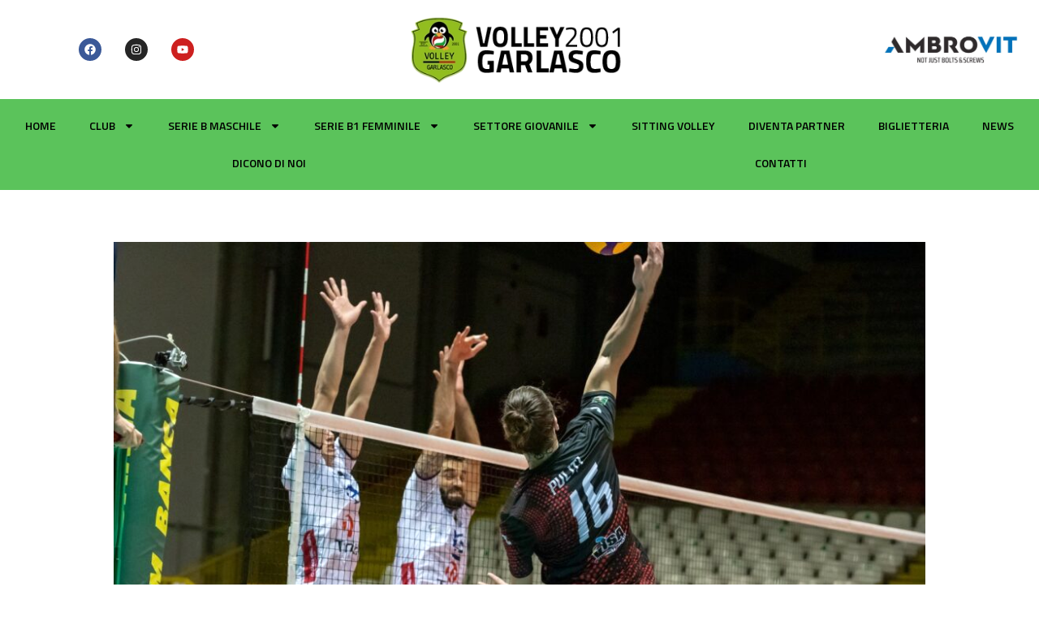

--- FILE ---
content_type: text/html; charset=UTF-8
request_url: https://www.volley2001garlasco.it/2022/07/05/serie-a3m-la-prima-conferma-e-il-martello-puliti/
body_size: 19598
content:
<!doctype html>
<html lang="it-IT">
<head>
	<meta charset="UTF-8">
	<meta name="viewport" content="width=device-width, initial-scale=1">
	<link rel="profile" href="https://gmpg.org/xfn/11">
	<meta name='robots' content='index, follow, max-image-preview:large, max-snippet:-1, max-video-preview:-1' />
            <script type="text/javascript"> var epic_news_ajax_url = 'https://www.volley2001garlasco.it/?epic-ajax-request=epic-ne'; </script>
            
	<!-- This site is optimized with the Yoast SEO plugin v26.3 - https://yoast.com/wordpress/plugins/seo/ -->
	<title>Serie A3M: la prima conferma è il martello Puliti - Volley 2001 Garlasco</title>
	<link rel="canonical" href="https://www.volley2001garlasco.it/2022/07/05/serie-a3m-la-prima-conferma-e-il-martello-puliti/" />
	<meta property="og:locale" content="it_IT" />
	<meta property="og:type" content="article" />
	<meta property="og:title" content="Serie A3M: la prima conferma è il martello Puliti - Volley 2001 Garlasco" />
	<meta property="og:description" content="GARLASCO, 5 luglio 2022 &#8211; In casa Volley 2001 Garlasco iniziano le conferme per la rosa della prossima serie A3 e il primo nome non poteva che essere quello di Leonardo Puliti. Il martello classe 1991 viene confermato per la sua seconda stagione nel team di coach Bertini, dopo che con esperienza, tecnica e determinazione [&hellip;]" />
	<meta property="og:url" content="https://www.volley2001garlasco.it/2022/07/05/serie-a3m-la-prima-conferma-e-il-martello-puliti/" />
	<meta property="og:site_name" content="Volley 2001 Garlasco" />
	<meta property="article:published_time" content="2022-07-05T20:06:17+00:00" />
	<meta property="article:modified_time" content="2024-10-15T08:05:26+00:00" />
	<meta property="og:image" content="https://www.volley2001garlasco.it/wp-content/uploads/2022/07/puliti3-1024x682-1.jpg" />
	<meta property="og:image:width" content="1024" />
	<meta property="og:image:height" content="682" />
	<meta property="og:image:type" content="image/jpeg" />
	<meta name="author" content="Volley 2001 Garlasco" />
	<meta name="twitter:card" content="summary_large_image" />
	<meta name="twitter:label1" content="Scritto da" />
	<meta name="twitter:data1" content="Volley 2001 Garlasco" />
	<meta name="twitter:label2" content="Tempo di lettura stimato" />
	<meta name="twitter:data2" content="2 minuti" />
	<script type="application/ld+json" class="yoast-schema-graph">{"@context":"https://schema.org","@graph":[{"@type":"Article","@id":"https://www.volley2001garlasco.it/2022/07/05/serie-a3m-la-prima-conferma-e-il-martello-puliti/#article","isPartOf":{"@id":"https://www.volley2001garlasco.it/2022/07/05/serie-a3m-la-prima-conferma-e-il-martello-puliti/"},"author":{"name":"Volley 2001 Garlasco","@id":"https://www.volley2001garlasco.it/#/schema/person/76b4e31537d6ff50f065bd9f92f8956b"},"headline":"Serie A3M: la prima conferma è il martello Puliti","datePublished":"2022-07-05T20:06:17+00:00","dateModified":"2024-10-15T08:05:26+00:00","mainEntityOfPage":{"@id":"https://www.volley2001garlasco.it/2022/07/05/serie-a3m-la-prima-conferma-e-il-martello-puliti/"},"wordCount":342,"publisher":{"@id":"https://www.volley2001garlasco.it/#organization"},"image":{"@id":"https://www.volley2001garlasco.it/2022/07/05/serie-a3m-la-prima-conferma-e-il-martello-puliti/#primaryimage"},"thumbnailUrl":"https://www.volley2001garlasco.it/wp-content/uploads/2022/07/puliti3-1024x682-1.jpg","articleSection":["Serie A3"],"inLanguage":"it-IT"},{"@type":"WebPage","@id":"https://www.volley2001garlasco.it/2022/07/05/serie-a3m-la-prima-conferma-e-il-martello-puliti/","url":"https://www.volley2001garlasco.it/2022/07/05/serie-a3m-la-prima-conferma-e-il-martello-puliti/","name":"Serie A3M: la prima conferma è il martello Puliti - Volley 2001 Garlasco","isPartOf":{"@id":"https://www.volley2001garlasco.it/#website"},"primaryImageOfPage":{"@id":"https://www.volley2001garlasco.it/2022/07/05/serie-a3m-la-prima-conferma-e-il-martello-puliti/#primaryimage"},"image":{"@id":"https://www.volley2001garlasco.it/2022/07/05/serie-a3m-la-prima-conferma-e-il-martello-puliti/#primaryimage"},"thumbnailUrl":"https://www.volley2001garlasco.it/wp-content/uploads/2022/07/puliti3-1024x682-1.jpg","datePublished":"2022-07-05T20:06:17+00:00","dateModified":"2024-10-15T08:05:26+00:00","breadcrumb":{"@id":"https://www.volley2001garlasco.it/2022/07/05/serie-a3m-la-prima-conferma-e-il-martello-puliti/#breadcrumb"},"inLanguage":"it-IT","potentialAction":[{"@type":"ReadAction","target":["https://www.volley2001garlasco.it/2022/07/05/serie-a3m-la-prima-conferma-e-il-martello-puliti/"]}]},{"@type":"ImageObject","inLanguage":"it-IT","@id":"https://www.volley2001garlasco.it/2022/07/05/serie-a3m-la-prima-conferma-e-il-martello-puliti/#primaryimage","url":"https://www.volley2001garlasco.it/wp-content/uploads/2022/07/puliti3-1024x682-1.jpg","contentUrl":"https://www.volley2001garlasco.it/wp-content/uploads/2022/07/puliti3-1024x682-1.jpg","width":1024,"height":682},{"@type":"BreadcrumbList","@id":"https://www.volley2001garlasco.it/2022/07/05/serie-a3m-la-prima-conferma-e-il-martello-puliti/#breadcrumb","itemListElement":[{"@type":"ListItem","position":1,"name":"Home","item":"https://www.volley2001garlasco.it/"},{"@type":"ListItem","position":2,"name":"Serie A3M: la prima conferma è il martello Puliti"}]},{"@type":"WebSite","@id":"https://www.volley2001garlasco.it/#website","url":"https://www.volley2001garlasco.it/","name":"Volley 2001 Garlasco","description":"","publisher":{"@id":"https://www.volley2001garlasco.it/#organization"},"potentialAction":[{"@type":"SearchAction","target":{"@type":"EntryPoint","urlTemplate":"https://www.volley2001garlasco.it/?s={search_term_string}"},"query-input":{"@type":"PropertyValueSpecification","valueRequired":true,"valueName":"search_term_string"}}],"inLanguage":"it-IT"},{"@type":"Organization","@id":"https://www.volley2001garlasco.it/#organization","name":"Volley 2001 Garlasco","url":"https://www.volley2001garlasco.it/","logo":{"@type":"ImageObject","inLanguage":"it-IT","@id":"https://www.volley2001garlasco.it/#/schema/logo/image/","url":"https://www.volley2001garlasco.it/wp-content/uploads/2024/02/volley-garlasco-VERDE.webp","contentUrl":"https://www.volley2001garlasco.it/wp-content/uploads/2024/02/volley-garlasco-VERDE.webp","width":325,"height":96,"caption":"Volley 2001 Garlasco"},"image":{"@id":"https://www.volley2001garlasco.it/#/schema/logo/image/"}},{"@type":"Person","@id":"https://www.volley2001garlasco.it/#/schema/person/76b4e31537d6ff50f065bd9f92f8956b","name":"Volley 2001 Garlasco","image":{"@type":"ImageObject","inLanguage":"it-IT","@id":"https://www.volley2001garlasco.it/#/schema/person/image/","url":"https://secure.gravatar.com/avatar/4fd76bd58c6fb92edddf0abee880f006aaf6189205a959fbf0a1a947b2ee2011?s=96&d=mm&r=g","contentUrl":"https://secure.gravatar.com/avatar/4fd76bd58c6fb92edddf0abee880f006aaf6189205a959fbf0a1a947b2ee2011?s=96&d=mm&r=g","caption":"Volley 2001 Garlasco"},"sameAs":["https://www.volley2001garlasco.it"],"url":"https://www.volley2001garlasco.it/author/logikasoftware/"}]}</script>
	<!-- / Yoast SEO plugin. -->


<link rel="alternate" type="application/rss+xml" title="Volley 2001 Garlasco &raquo; Feed" href="https://www.volley2001garlasco.it/feed/" />
<link rel="alternate" title="oEmbed (JSON)" type="application/json+oembed" href="https://www.volley2001garlasco.it/wp-json/oembed/1.0/embed?url=https%3A%2F%2Fwww.volley2001garlasco.it%2F2022%2F07%2F05%2Fserie-a3m-la-prima-conferma-e-il-martello-puliti%2F" />
<link rel="alternate" title="oEmbed (XML)" type="text/xml+oembed" href="https://www.volley2001garlasco.it/wp-json/oembed/1.0/embed?url=https%3A%2F%2Fwww.volley2001garlasco.it%2F2022%2F07%2F05%2Fserie-a3m-la-prima-conferma-e-il-martello-puliti%2F&#038;format=xml" />
<style id='wp-img-auto-sizes-contain-inline-css'>
img:is([sizes=auto i],[sizes^="auto," i]){contain-intrinsic-size:3000px 1500px}
/*# sourceURL=wp-img-auto-sizes-contain-inline-css */
</style>
<style id='wp-emoji-styles-inline-css'>

	img.wp-smiley, img.emoji {
		display: inline !important;
		border: none !important;
		box-shadow: none !important;
		height: 1em !important;
		width: 1em !important;
		margin: 0 0.07em !important;
		vertical-align: -0.1em !important;
		background: none !important;
		padding: 0 !important;
	}
/*# sourceURL=wp-emoji-styles-inline-css */
</style>
<link rel='stylesheet' id='wp-block-library-css' href='https://www.volley2001garlasco.it/wp-includes/css/dist/block-library/style.min.css?ver=236c45c688061ab36c14a3cf42609cf3' media='all' />
<style id='global-styles-inline-css'>
:root{--wp--preset--aspect-ratio--square: 1;--wp--preset--aspect-ratio--4-3: 4/3;--wp--preset--aspect-ratio--3-4: 3/4;--wp--preset--aspect-ratio--3-2: 3/2;--wp--preset--aspect-ratio--2-3: 2/3;--wp--preset--aspect-ratio--16-9: 16/9;--wp--preset--aspect-ratio--9-16: 9/16;--wp--preset--color--black: #000000;--wp--preset--color--cyan-bluish-gray: #abb8c3;--wp--preset--color--white: #ffffff;--wp--preset--color--pale-pink: #f78da7;--wp--preset--color--vivid-red: #cf2e2e;--wp--preset--color--luminous-vivid-orange: #ff6900;--wp--preset--color--luminous-vivid-amber: #fcb900;--wp--preset--color--light-green-cyan: #7bdcb5;--wp--preset--color--vivid-green-cyan: #00d084;--wp--preset--color--pale-cyan-blue: #8ed1fc;--wp--preset--color--vivid-cyan-blue: #0693e3;--wp--preset--color--vivid-purple: #9b51e0;--wp--preset--gradient--vivid-cyan-blue-to-vivid-purple: linear-gradient(135deg,rgb(6,147,227) 0%,rgb(155,81,224) 100%);--wp--preset--gradient--light-green-cyan-to-vivid-green-cyan: linear-gradient(135deg,rgb(122,220,180) 0%,rgb(0,208,130) 100%);--wp--preset--gradient--luminous-vivid-amber-to-luminous-vivid-orange: linear-gradient(135deg,rgb(252,185,0) 0%,rgb(255,105,0) 100%);--wp--preset--gradient--luminous-vivid-orange-to-vivid-red: linear-gradient(135deg,rgb(255,105,0) 0%,rgb(207,46,46) 100%);--wp--preset--gradient--very-light-gray-to-cyan-bluish-gray: linear-gradient(135deg,rgb(238,238,238) 0%,rgb(169,184,195) 100%);--wp--preset--gradient--cool-to-warm-spectrum: linear-gradient(135deg,rgb(74,234,220) 0%,rgb(151,120,209) 20%,rgb(207,42,186) 40%,rgb(238,44,130) 60%,rgb(251,105,98) 80%,rgb(254,248,76) 100%);--wp--preset--gradient--blush-light-purple: linear-gradient(135deg,rgb(255,206,236) 0%,rgb(152,150,240) 100%);--wp--preset--gradient--blush-bordeaux: linear-gradient(135deg,rgb(254,205,165) 0%,rgb(254,45,45) 50%,rgb(107,0,62) 100%);--wp--preset--gradient--luminous-dusk: linear-gradient(135deg,rgb(255,203,112) 0%,rgb(199,81,192) 50%,rgb(65,88,208) 100%);--wp--preset--gradient--pale-ocean: linear-gradient(135deg,rgb(255,245,203) 0%,rgb(182,227,212) 50%,rgb(51,167,181) 100%);--wp--preset--gradient--electric-grass: linear-gradient(135deg,rgb(202,248,128) 0%,rgb(113,206,126) 100%);--wp--preset--gradient--midnight: linear-gradient(135deg,rgb(2,3,129) 0%,rgb(40,116,252) 100%);--wp--preset--font-size--small: 13px;--wp--preset--font-size--medium: 20px;--wp--preset--font-size--large: 36px;--wp--preset--font-size--x-large: 42px;--wp--preset--spacing--20: 0.44rem;--wp--preset--spacing--30: 0.67rem;--wp--preset--spacing--40: 1rem;--wp--preset--spacing--50: 1.5rem;--wp--preset--spacing--60: 2.25rem;--wp--preset--spacing--70: 3.38rem;--wp--preset--spacing--80: 5.06rem;--wp--preset--shadow--natural: 6px 6px 9px rgba(0, 0, 0, 0.2);--wp--preset--shadow--deep: 12px 12px 50px rgba(0, 0, 0, 0.4);--wp--preset--shadow--sharp: 6px 6px 0px rgba(0, 0, 0, 0.2);--wp--preset--shadow--outlined: 6px 6px 0px -3px rgb(255, 255, 255), 6px 6px rgb(0, 0, 0);--wp--preset--shadow--crisp: 6px 6px 0px rgb(0, 0, 0);}:root { --wp--style--global--content-size: 800px;--wp--style--global--wide-size: 1200px; }:where(body) { margin: 0; }.wp-site-blocks > .alignleft { float: left; margin-right: 2em; }.wp-site-blocks > .alignright { float: right; margin-left: 2em; }.wp-site-blocks > .aligncenter { justify-content: center; margin-left: auto; margin-right: auto; }:where(.wp-site-blocks) > * { margin-block-start: 24px; margin-block-end: 0; }:where(.wp-site-blocks) > :first-child { margin-block-start: 0; }:where(.wp-site-blocks) > :last-child { margin-block-end: 0; }:root { --wp--style--block-gap: 24px; }:root :where(.is-layout-flow) > :first-child{margin-block-start: 0;}:root :where(.is-layout-flow) > :last-child{margin-block-end: 0;}:root :where(.is-layout-flow) > *{margin-block-start: 24px;margin-block-end: 0;}:root :where(.is-layout-constrained) > :first-child{margin-block-start: 0;}:root :where(.is-layout-constrained) > :last-child{margin-block-end: 0;}:root :where(.is-layout-constrained) > *{margin-block-start: 24px;margin-block-end: 0;}:root :where(.is-layout-flex){gap: 24px;}:root :where(.is-layout-grid){gap: 24px;}.is-layout-flow > .alignleft{float: left;margin-inline-start: 0;margin-inline-end: 2em;}.is-layout-flow > .alignright{float: right;margin-inline-start: 2em;margin-inline-end: 0;}.is-layout-flow > .aligncenter{margin-left: auto !important;margin-right: auto !important;}.is-layout-constrained > .alignleft{float: left;margin-inline-start: 0;margin-inline-end: 2em;}.is-layout-constrained > .alignright{float: right;margin-inline-start: 2em;margin-inline-end: 0;}.is-layout-constrained > .aligncenter{margin-left: auto !important;margin-right: auto !important;}.is-layout-constrained > :where(:not(.alignleft):not(.alignright):not(.alignfull)){max-width: var(--wp--style--global--content-size);margin-left: auto !important;margin-right: auto !important;}.is-layout-constrained > .alignwide{max-width: var(--wp--style--global--wide-size);}body .is-layout-flex{display: flex;}.is-layout-flex{flex-wrap: wrap;align-items: center;}.is-layout-flex > :is(*, div){margin: 0;}body .is-layout-grid{display: grid;}.is-layout-grid > :is(*, div){margin: 0;}body{padding-top: 0px;padding-right: 0px;padding-bottom: 0px;padding-left: 0px;}a:where(:not(.wp-element-button)){text-decoration: underline;}:root :where(.wp-element-button, .wp-block-button__link){background-color: #32373c;border-width: 0;color: #fff;font-family: inherit;font-size: inherit;font-style: inherit;font-weight: inherit;letter-spacing: inherit;line-height: inherit;padding-top: calc(0.667em + 2px);padding-right: calc(1.333em + 2px);padding-bottom: calc(0.667em + 2px);padding-left: calc(1.333em + 2px);text-decoration: none;text-transform: inherit;}.has-black-color{color: var(--wp--preset--color--black) !important;}.has-cyan-bluish-gray-color{color: var(--wp--preset--color--cyan-bluish-gray) !important;}.has-white-color{color: var(--wp--preset--color--white) !important;}.has-pale-pink-color{color: var(--wp--preset--color--pale-pink) !important;}.has-vivid-red-color{color: var(--wp--preset--color--vivid-red) !important;}.has-luminous-vivid-orange-color{color: var(--wp--preset--color--luminous-vivid-orange) !important;}.has-luminous-vivid-amber-color{color: var(--wp--preset--color--luminous-vivid-amber) !important;}.has-light-green-cyan-color{color: var(--wp--preset--color--light-green-cyan) !important;}.has-vivid-green-cyan-color{color: var(--wp--preset--color--vivid-green-cyan) !important;}.has-pale-cyan-blue-color{color: var(--wp--preset--color--pale-cyan-blue) !important;}.has-vivid-cyan-blue-color{color: var(--wp--preset--color--vivid-cyan-blue) !important;}.has-vivid-purple-color{color: var(--wp--preset--color--vivid-purple) !important;}.has-black-background-color{background-color: var(--wp--preset--color--black) !important;}.has-cyan-bluish-gray-background-color{background-color: var(--wp--preset--color--cyan-bluish-gray) !important;}.has-white-background-color{background-color: var(--wp--preset--color--white) !important;}.has-pale-pink-background-color{background-color: var(--wp--preset--color--pale-pink) !important;}.has-vivid-red-background-color{background-color: var(--wp--preset--color--vivid-red) !important;}.has-luminous-vivid-orange-background-color{background-color: var(--wp--preset--color--luminous-vivid-orange) !important;}.has-luminous-vivid-amber-background-color{background-color: var(--wp--preset--color--luminous-vivid-amber) !important;}.has-light-green-cyan-background-color{background-color: var(--wp--preset--color--light-green-cyan) !important;}.has-vivid-green-cyan-background-color{background-color: var(--wp--preset--color--vivid-green-cyan) !important;}.has-pale-cyan-blue-background-color{background-color: var(--wp--preset--color--pale-cyan-blue) !important;}.has-vivid-cyan-blue-background-color{background-color: var(--wp--preset--color--vivid-cyan-blue) !important;}.has-vivid-purple-background-color{background-color: var(--wp--preset--color--vivid-purple) !important;}.has-black-border-color{border-color: var(--wp--preset--color--black) !important;}.has-cyan-bluish-gray-border-color{border-color: var(--wp--preset--color--cyan-bluish-gray) !important;}.has-white-border-color{border-color: var(--wp--preset--color--white) !important;}.has-pale-pink-border-color{border-color: var(--wp--preset--color--pale-pink) !important;}.has-vivid-red-border-color{border-color: var(--wp--preset--color--vivid-red) !important;}.has-luminous-vivid-orange-border-color{border-color: var(--wp--preset--color--luminous-vivid-orange) !important;}.has-luminous-vivid-amber-border-color{border-color: var(--wp--preset--color--luminous-vivid-amber) !important;}.has-light-green-cyan-border-color{border-color: var(--wp--preset--color--light-green-cyan) !important;}.has-vivid-green-cyan-border-color{border-color: var(--wp--preset--color--vivid-green-cyan) !important;}.has-pale-cyan-blue-border-color{border-color: var(--wp--preset--color--pale-cyan-blue) !important;}.has-vivid-cyan-blue-border-color{border-color: var(--wp--preset--color--vivid-cyan-blue) !important;}.has-vivid-purple-border-color{border-color: var(--wp--preset--color--vivid-purple) !important;}.has-vivid-cyan-blue-to-vivid-purple-gradient-background{background: var(--wp--preset--gradient--vivid-cyan-blue-to-vivid-purple) !important;}.has-light-green-cyan-to-vivid-green-cyan-gradient-background{background: var(--wp--preset--gradient--light-green-cyan-to-vivid-green-cyan) !important;}.has-luminous-vivid-amber-to-luminous-vivid-orange-gradient-background{background: var(--wp--preset--gradient--luminous-vivid-amber-to-luminous-vivid-orange) !important;}.has-luminous-vivid-orange-to-vivid-red-gradient-background{background: var(--wp--preset--gradient--luminous-vivid-orange-to-vivid-red) !important;}.has-very-light-gray-to-cyan-bluish-gray-gradient-background{background: var(--wp--preset--gradient--very-light-gray-to-cyan-bluish-gray) !important;}.has-cool-to-warm-spectrum-gradient-background{background: var(--wp--preset--gradient--cool-to-warm-spectrum) !important;}.has-blush-light-purple-gradient-background{background: var(--wp--preset--gradient--blush-light-purple) !important;}.has-blush-bordeaux-gradient-background{background: var(--wp--preset--gradient--blush-bordeaux) !important;}.has-luminous-dusk-gradient-background{background: var(--wp--preset--gradient--luminous-dusk) !important;}.has-pale-ocean-gradient-background{background: var(--wp--preset--gradient--pale-ocean) !important;}.has-electric-grass-gradient-background{background: var(--wp--preset--gradient--electric-grass) !important;}.has-midnight-gradient-background{background: var(--wp--preset--gradient--midnight) !important;}.has-small-font-size{font-size: var(--wp--preset--font-size--small) !important;}.has-medium-font-size{font-size: var(--wp--preset--font-size--medium) !important;}.has-large-font-size{font-size: var(--wp--preset--font-size--large) !important;}.has-x-large-font-size{font-size: var(--wp--preset--font-size--x-large) !important;}
/*# sourceURL=global-styles-inline-css */
</style>

<link rel='stylesheet' id='wordpress-gdpr-css' href='https://www.volley2001garlasco.it/wp-content/plugins/wordpress-gdpr/public/css/wordpress-gdpr-public.css?ver=2.0.5' media='all' />
<link rel='stylesheet' id='font-awesome-css' href='https://www.volley2001garlasco.it/wp-content/plugins/elementor/assets/lib/font-awesome/css/font-awesome.min.css?ver=4.7.0' media='all' />
<link rel='stylesheet' id='hello-elementor-css' href='https://www.volley2001garlasco.it/wp-content/themes/hello-elementor/assets/css/reset.css?ver=3.4.5' media='all' />
<link rel='stylesheet' id='hello-elementor-theme-style-css' href='https://www.volley2001garlasco.it/wp-content/themes/hello-elementor/assets/css/theme.css?ver=3.4.5' media='all' />
<link rel='stylesheet' id='hello-elementor-header-footer-css' href='https://www.volley2001garlasco.it/wp-content/themes/hello-elementor/assets/css/header-footer.css?ver=3.4.5' media='all' />
<link rel='stylesheet' id='elementor-frontend-css' href='https://www.volley2001garlasco.it/wp-content/plugins/elementor/assets/css/frontend.min.css?ver=3.33.0' media='all' />
<link rel='stylesheet' id='elementor-post-8-css' href='https://www.volley2001garlasco.it/wp-content/uploads/elementor/css/post-8.css?ver=1767625297' media='all' />
<link rel='stylesheet' id='widget-social-icons-css' href='https://www.volley2001garlasco.it/wp-content/plugins/elementor/assets/css/widget-social-icons.min.css?ver=3.33.0' media='all' />
<link rel='stylesheet' id='e-apple-webkit-css' href='https://www.volley2001garlasco.it/wp-content/plugins/elementor/assets/css/conditionals/apple-webkit.min.css?ver=3.33.0' media='all' />
<link rel='stylesheet' id='widget-image-css' href='https://www.volley2001garlasco.it/wp-content/plugins/elementor/assets/css/widget-image.min.css?ver=3.33.0' media='all' />
<link rel='stylesheet' id='widget-nav-menu-css' href='https://www.volley2001garlasco.it/wp-content/plugins/elementor-pro/assets/css/widget-nav-menu.min.css?ver=3.33.0' media='all' />
<link rel='stylesheet' id='widget-heading-css' href='https://www.volley2001garlasco.it/wp-content/plugins/elementor/assets/css/widget-heading.min.css?ver=3.33.0' media='all' />
<link rel='stylesheet' id='widget-icon-list-css' href='https://www.volley2001garlasco.it/wp-content/plugins/elementor/assets/css/widget-icon-list.min.css?ver=3.33.0' media='all' />
<link rel='stylesheet' id='widget-post-info-css' href='https://www.volley2001garlasco.it/wp-content/plugins/elementor-pro/assets/css/widget-post-info.min.css?ver=3.33.0' media='all' />
<link rel='stylesheet' id='widget-share-buttons-css' href='https://www.volley2001garlasco.it/wp-content/plugins/elementor-pro/assets/css/widget-share-buttons.min.css?ver=3.33.0' media='all' />
<link rel='stylesheet' id='widget-post-navigation-css' href='https://www.volley2001garlasco.it/wp-content/plugins/elementor-pro/assets/css/widget-post-navigation.min.css?ver=3.33.0' media='all' />
<link rel='stylesheet' id='widget-posts-css' href='https://www.volley2001garlasco.it/wp-content/plugins/elementor-pro/assets/css/widget-posts.min.css?ver=3.33.0' media='all' />
<link rel='stylesheet' id='elementor-post-156-css' href='https://www.volley2001garlasco.it/wp-content/uploads/elementor/css/post-156.css?ver=1767625297' media='all' />
<link rel='stylesheet' id='elementor-post-3184-css' href='https://www.volley2001garlasco.it/wp-content/uploads/elementor/css/post-3184.css?ver=1767625297' media='all' />
<link rel='stylesheet' id='elementor-post-3447-css' href='https://www.volley2001garlasco.it/wp-content/uploads/elementor/css/post-3447.css?ver=1767625297' media='all' />
<link rel='stylesheet' id='epic-icon-css' href='https://www.volley2001garlasco.it/wp-content/plugins/epic-news-element/assets/fonts/jegicon/jegicon.css?ver=236c45c688061ab36c14a3cf42609cf3' media='all' />
<link rel='stylesheet' id='epic-style-css' href='https://www.volley2001garlasco.it/wp-content/plugins/epic-news-element/assets/css/style.min.css?ver=236c45c688061ab36c14a3cf42609cf3' media='all' />
<link rel='stylesheet' id='wp-block-paragraph-css' href='https://www.volley2001garlasco.it/wp-includes/blocks/paragraph/style.min.css?ver=236c45c688061ab36c14a3cf42609cf3' media='all' />
<link rel='stylesheet' id='elementor-gf-titilliumweb-css' href='https://fonts.googleapis.com/css?family=Titillium+Web:100,100italic,200,200italic,300,300italic,400,400italic,500,500italic,600,600italic,700,700italic,800,800italic,900,900italic&#038;display=auto' media='all' />
<link rel='stylesheet' id='elementor-gf-poppins-css' href='https://fonts.googleapis.com/css?family=Poppins:100,100italic,200,200italic,300,300italic,400,400italic,500,500italic,600,600italic,700,700italic,800,800italic,900,900italic&#038;display=auto' media='all' />
<link rel='stylesheet' id='elementor-gf-barlow-css' href='https://fonts.googleapis.com/css?family=Barlow:100,100italic,200,200italic,300,300italic,400,400italic,500,500italic,600,600italic,700,700italic,800,800italic,900,900italic&#038;display=auto' media='all' />
<script src="https://www.volley2001garlasco.it/wp-includes/js/jquery/jquery.min.js?ver=3.7.1" id="jquery-core-js"></script>
<script src="https://www.volley2001garlasco.it/wp-includes/js/jquery/jquery-migrate.min.js?ver=3.4.1" id="jquery-migrate-js"></script>
<link rel="https://api.w.org/" href="https://www.volley2001garlasco.it/wp-json/" /><link rel="alternate" title="JSON" type="application/json" href="https://www.volley2001garlasco.it/wp-json/wp/v2/posts/1143" /><!-- Analytics by WP Statistics - https://wp-statistics.com -->
<meta name="generator" content="Elementor 3.33.0; features: e_font_icon_svg, additional_custom_breakpoints; settings: css_print_method-external, google_font-enabled, font_display-auto">

			<style>
				.e-con.e-parent:nth-of-type(n+4):not(.e-lazyloaded):not(.e-no-lazyload),
				.e-con.e-parent:nth-of-type(n+4):not(.e-lazyloaded):not(.e-no-lazyload) * {
					background-image: none !important;
				}
				@media screen and (max-height: 1024px) {
					.e-con.e-parent:nth-of-type(n+3):not(.e-lazyloaded):not(.e-no-lazyload),
					.e-con.e-parent:nth-of-type(n+3):not(.e-lazyloaded):not(.e-no-lazyload) * {
						background-image: none !important;
					}
				}
				@media screen and (max-height: 640px) {
					.e-con.e-parent:nth-of-type(n+2):not(.e-lazyloaded):not(.e-no-lazyload),
					.e-con.e-parent:nth-of-type(n+2):not(.e-lazyloaded):not(.e-no-lazyload) * {
						background-image: none !important;
					}
				}
			</style>
			<link rel="icon" href="https://www.volley2001garlasco.it/wp-content/uploads/2024/02/512x512-75x75.png" sizes="32x32" />
<link rel="icon" href="https://www.volley2001garlasco.it/wp-content/uploads/2024/02/512x512-300x300.png" sizes="192x192" />
<link rel="apple-touch-icon" href="https://www.volley2001garlasco.it/wp-content/uploads/2024/02/512x512-300x300.png" />
<meta name="msapplication-TileImage" content="https://www.volley2001garlasco.it/wp-content/uploads/2024/02/512x512-300x300.png" />
<style id="jeg_dynamic_css" type="text/css" data-type="jeg_custom-css">.jeg_post_title, .jeg_post_title > a, jeg_archive_title, .jeg_block_title>span, .jeg_block_title>span>strong { font-family: "Titillium Web",Helvetica,Arial,sans-serif;font-weight : 600; font-style : normal; font-size: 20px;  } .jeg_post_meta, .jeg_postblock .jeg_subcat_list > li > a:hover, .jeg_pl_md_card .jeg_post_category a, .jeg_postblock .jeg_subcat_list > li > a, .jeg_pl_md_5 .jeg_post_meta, .jeg_post_category a { font-family: Poppins,Helvetica,Arial,sans-serif;font-weight : 400; font-style : normal; font-size: 13px;  } .jeg_post_excerpt,.jeg_readmore { font-family: Poppins,Helvetica,Arial,sans-serif;font-weight : 400; font-style : normal; font-size: 16px;  } </style></head>
<body data-rsssl=1 class="wp-singular post-template-default single single-post postid-1143 single-format-standard wp-custom-logo wp-embed-responsive wp-theme-hello-elementor epic-gutenberg hello-elementor-default elementor-default elementor-kit-8 elementor-page-3447">


<a class="skip-link screen-reader-text" href="#content">Vai al contenuto</a>

		<header data-elementor-type="header" data-elementor-id="156" class="elementor elementor-156 elementor-location-header" data-elementor-post-type="elementor_library">
			<div class="elementor-element elementor-element-356cfb5 elementor-hidden-mobile e-flex e-con-boxed e-con e-parent" data-id="356cfb5" data-element_type="container">
					<div class="e-con-inner">
		<div class="elementor-element elementor-element-cbaf9b4 e-con-full e-flex e-con e-child" data-id="cbaf9b4" data-element_type="container">
				<div class="elementor-element elementor-element-2a4856b elementor-shape-circle elementor-grid-0 e-grid-align-center elementor-widget elementor-widget-social-icons" data-id="2a4856b" data-element_type="widget" data-widget_type="social-icons.default">
				<div class="elementor-widget-container">
							<div class="elementor-social-icons-wrapper elementor-grid" role="list">
							<span class="elementor-grid-item" role="listitem">
					<a class="elementor-icon elementor-social-icon elementor-social-icon-facebook elementor-repeater-item-021b931" href="https://www.facebook.com/Official-Volley-2001-Garlasco-851348951549543/" target="_blank">
						<span class="elementor-screen-only">Facebook</span>
						<svg aria-hidden="true" class="e-font-icon-svg e-fab-facebook" viewBox="0 0 512 512" xmlns="http://www.w3.org/2000/svg"><path d="M504 256C504 119 393 8 256 8S8 119 8 256c0 123.78 90.69 226.38 209.25 245V327.69h-63V256h63v-54.64c0-62.15 37-96.48 93.67-96.48 27.14 0 55.52 4.84 55.52 4.84v61h-31.28c-30.8 0-40.41 19.12-40.41 38.73V256h68.78l-11 71.69h-57.78V501C413.31 482.38 504 379.78 504 256z"></path></svg>					</a>
				</span>
							<span class="elementor-grid-item" role="listitem">
					<a class="elementor-icon elementor-social-icon elementor-social-icon-instagram elementor-repeater-item-30a41cb" href="https://www.instagram.com/volley2001garlasco/" target="_blank">
						<span class="elementor-screen-only">Instagram</span>
						<svg aria-hidden="true" class="e-font-icon-svg e-fab-instagram" viewBox="0 0 448 512" xmlns="http://www.w3.org/2000/svg"><path d="M224.1 141c-63.6 0-114.9 51.3-114.9 114.9s51.3 114.9 114.9 114.9S339 319.5 339 255.9 287.7 141 224.1 141zm0 189.6c-41.1 0-74.7-33.5-74.7-74.7s33.5-74.7 74.7-74.7 74.7 33.5 74.7 74.7-33.6 74.7-74.7 74.7zm146.4-194.3c0 14.9-12 26.8-26.8 26.8-14.9 0-26.8-12-26.8-26.8s12-26.8 26.8-26.8 26.8 12 26.8 26.8zm76.1 27.2c-1.7-35.9-9.9-67.7-36.2-93.9-26.2-26.2-58-34.4-93.9-36.2-37-2.1-147.9-2.1-184.9 0-35.8 1.7-67.6 9.9-93.9 36.1s-34.4 58-36.2 93.9c-2.1 37-2.1 147.9 0 184.9 1.7 35.9 9.9 67.7 36.2 93.9s58 34.4 93.9 36.2c37 2.1 147.9 2.1 184.9 0 35.9-1.7 67.7-9.9 93.9-36.2 26.2-26.2 34.4-58 36.2-93.9 2.1-37 2.1-147.8 0-184.8zM398.8 388c-7.8 19.6-22.9 34.7-42.6 42.6-29.5 11.7-99.5 9-132.1 9s-102.7 2.6-132.1-9c-19.6-7.8-34.7-22.9-42.6-42.6-11.7-29.5-9-99.5-9-132.1s-2.6-102.7 9-132.1c7.8-19.6 22.9-34.7 42.6-42.6 29.5-11.7 99.5-9 132.1-9s102.7-2.6 132.1 9c19.6 7.8 34.7 22.9 42.6 42.6 11.7 29.5 9 99.5 9 132.1s2.7 102.7-9 132.1z"></path></svg>					</a>
				</span>
							<span class="elementor-grid-item" role="listitem">
					<a class="elementor-icon elementor-social-icon elementor-social-icon-youtube elementor-repeater-item-c70b5c8" href="https://www.youtube.com/channel/UCLNTwlp9V_RK1yUafCceaaw" target="_blank">
						<span class="elementor-screen-only">Youtube</span>
						<svg aria-hidden="true" class="e-font-icon-svg e-fab-youtube" viewBox="0 0 576 512" xmlns="http://www.w3.org/2000/svg"><path d="M549.655 124.083c-6.281-23.65-24.787-42.276-48.284-48.597C458.781 64 288 64 288 64S117.22 64 74.629 75.486c-23.497 6.322-42.003 24.947-48.284 48.597-11.412 42.867-11.412 132.305-11.412 132.305s0 89.438 11.412 132.305c6.281 23.65 24.787 41.5 48.284 47.821C117.22 448 288 448 288 448s170.78 0 213.371-11.486c23.497-6.321 42.003-24.171 48.284-47.821 11.412-42.867 11.412-132.305 11.412-132.305s0-89.438-11.412-132.305zm-317.51 213.508V175.185l142.739 81.205-142.739 81.201z"></path></svg>					</a>
				</span>
					</div>
						</div>
				</div>
				</div>
		<div class="elementor-element elementor-element-6ef1232 e-con-full e-flex e-con e-child" data-id="6ef1232" data-element_type="container">
				<div class="elementor-element elementor-element-fa070d7 elementor-widget elementor-widget-theme-site-logo elementor-widget-image" data-id="fa070d7" data-element_type="widget" data-widget_type="theme-site-logo.default">
				<div class="elementor-widget-container">
											<a href="https://www.volley2001garlasco.it">
			<img src="https://www.volley2001garlasco.it/wp-content/uploads/2024/02/volley-garlasco-VERDE.webp" class="attachment-full size-full wp-image-3192" alt="" srcset="https://www.volley2001garlasco.it/wp-content/uploads/2024/02/volley-garlasco-VERDE.webp 325w, https://www.volley2001garlasco.it/wp-content/uploads/2024/02/volley-garlasco-VERDE-300x89.webp 300w" sizes="(max-width: 325px) 100vw, 325px" />				</a>
											</div>
				</div>
				</div>
		<div class="elementor-element elementor-element-3db7dd3 e-con-full e-flex e-con e-child" data-id="3db7dd3" data-element_type="container">
				<div class="elementor-element elementor-element-0fd836a elementor-widget elementor-widget-image" data-id="0fd836a" data-element_type="widget" data-widget_type="image.default">
				<div class="elementor-widget-container">
															<img src="https://www.volley2001garlasco.it/wp-content/uploads/2024/06/Ambrovit-Positive-CMYK-Colors-Payoff_page-0001-scaled.jpg" class="attachment-full size-full wp-image-4436" alt="" srcset="https://www.volley2001garlasco.it/wp-content/uploads/2024/06/Ambrovit-Positive-CMYK-Colors-Payoff_page-0001-scaled.jpg 2560w, https://www.volley2001garlasco.it/wp-content/uploads/2024/06/Ambrovit-Positive-CMYK-Colors-Payoff_page-0001-300x78.jpg 300w, https://www.volley2001garlasco.it/wp-content/uploads/2024/06/Ambrovit-Positive-CMYK-Colors-Payoff_page-0001-1024x267.jpg 1024w, https://www.volley2001garlasco.it/wp-content/uploads/2024/06/Ambrovit-Positive-CMYK-Colors-Payoff_page-0001-768x201.jpg 768w, https://www.volley2001garlasco.it/wp-content/uploads/2024/06/Ambrovit-Positive-CMYK-Colors-Payoff_page-0001-1536x401.jpg 1536w, https://www.volley2001garlasco.it/wp-content/uploads/2024/06/Ambrovit-Positive-CMYK-Colors-Payoff_page-0001-2048x535.jpg 2048w, https://www.volley2001garlasco.it/wp-content/uploads/2024/06/Ambrovit-Positive-CMYK-Colors-Payoff_page-0001-750x196.jpg 750w, https://www.volley2001garlasco.it/wp-content/uploads/2024/06/Ambrovit-Positive-CMYK-Colors-Payoff_page-0001-1140x298.jpg 1140w" sizes="(max-width: 2560px) 100vw, 2560px" />															</div>
				</div>
				</div>
					</div>
				</div>
		<div class="elementor-element elementor-element-8926564 elementor-hidden-mobile e-flex e-con-boxed e-con e-parent" data-id="8926564" data-element_type="container" data-settings="{&quot;background_background&quot;:&quot;classic&quot;}">
					<div class="e-con-inner">
				<div class="elementor-element elementor-element-9ee3189 elementor-nav-menu__align-justify elementor-nav-menu--dropdown-tablet elementor-nav-menu__text-align-aside elementor-nav-menu--toggle elementor-nav-menu--burger elementor-widget elementor-widget-nav-menu" data-id="9ee3189" data-element_type="widget" data-settings="{&quot;layout&quot;:&quot;horizontal&quot;,&quot;submenu_icon&quot;:{&quot;value&quot;:&quot;&lt;svg aria-hidden=\&quot;true\&quot; class=\&quot;e-font-icon-svg e-fas-caret-down\&quot; viewBox=\&quot;0 0 320 512\&quot; xmlns=\&quot;http:\/\/www.w3.org\/2000\/svg\&quot;&gt;&lt;path d=\&quot;M31.3 192h257.3c17.8 0 26.7 21.5 14.1 34.1L174.1 354.8c-7.8 7.8-20.5 7.8-28.3 0L17.2 226.1C4.6 213.5 13.5 192 31.3 192z\&quot;&gt;&lt;\/path&gt;&lt;\/svg&gt;&quot;,&quot;library&quot;:&quot;fa-solid&quot;},&quot;toggle&quot;:&quot;burger&quot;}" data-widget_type="nav-menu.default">
				<div class="elementor-widget-container">
								<nav aria-label="Menu" class="elementor-nav-menu--main elementor-nav-menu__container elementor-nav-menu--layout-horizontal e--pointer-none">
				<ul id="menu-1-9ee3189" class="elementor-nav-menu"><li class="menu-item menu-item-type-post_type menu-item-object-page menu-item-home menu-item-3264"><a href="https://www.volley2001garlasco.it/" class="elementor-item">Home</a></li>
<li class="menu-item menu-item-type-custom menu-item-object-custom menu-item-has-children menu-item-3266"><a href="#" class="elementor-item elementor-item-anchor">Club</a>
<ul class="sub-menu elementor-nav-menu--dropdown">
	<li class="menu-item menu-item-type-post_type menu-item-object-page menu-item-3265"><a href="https://www.volley2001garlasco.it/mission/" class="elementor-sub-item">Mission</a></li>
	<li class="menu-item menu-item-type-post_type menu-item-object-page menu-item-3275"><a href="https://www.volley2001garlasco.it/organigramma/" class="elementor-sub-item">Organigramma</a></li>
</ul>
</li>
<li class="menu-item menu-item-type-custom menu-item-object-custom menu-item-has-children menu-item-3282"><a href="#" class="elementor-item elementor-item-anchor">Serie B Maschile</a>
<ul class="sub-menu elementor-nav-menu--dropdown">
	<li class="menu-item menu-item-type-post_type menu-item-object-page menu-item-3281"><a href="https://www.volley2001garlasco.it/roster-volley-2001-garlasco-maschile/" class="elementor-sub-item">Roster Volley 2001 Garlasco Maschile</a></li>
	<li class="menu-item menu-item-type-post_type menu-item-object-page menu-item-3361"><a href="https://www.volley2001garlasco.it/calendario-serie-b-maschile/" class="elementor-sub-item">Calendario Serie B</a></li>
	<li class="menu-item menu-item-type-post_type menu-item-object-page menu-item-3373"><a href="https://www.volley2001garlasco.it/classifica-serie-b-maschile/" class="elementor-sub-item">Classifica Serie B</a></li>
</ul>
</li>
<li class="menu-item menu-item-type-custom menu-item-object-custom menu-item-has-children menu-item-3397"><a href="#" class="elementor-item elementor-item-anchor">Serie B1 Femminile</a>
<ul class="sub-menu elementor-nav-menu--dropdown">
	<li class="menu-item menu-item-type-post_type menu-item-object-page menu-item-3396"><a href="https://www.volley2001garlasco.it/roster-volley-2001-garlasco-femminile/" class="elementor-sub-item">Roster Volley 2001 Garlasco Femminile</a></li>
	<li class="menu-item menu-item-type-post_type menu-item-object-page menu-item-3408"><a href="https://www.volley2001garlasco.it/calendario-serie-b1/" class="elementor-sub-item">Calendario Serie B1 Femminile</a></li>
	<li class="menu-item menu-item-type-post_type menu-item-object-page menu-item-3411"><a href="https://www.volley2001garlasco.it/classifica-serie-b1/" class="elementor-sub-item">Classifica Serie B1 Femminile</a></li>
</ul>
</li>
<li class="menu-item menu-item-type-post_type menu-item-object-page menu-item-has-children menu-item-3637"><a href="https://www.volley2001garlasco.it/settore-giovanile/" class="elementor-item">Settore giovanile</a>
<ul class="sub-menu elementor-nav-menu--dropdown">
	<li class="menu-item menu-item-type-post_type menu-item-object-page menu-item-3644"><a href="https://www.volley2001garlasco.it/settore-giovanile-maschile/" class="elementor-sub-item">Settore giovanile maschile</a></li>
	<li class="menu-item menu-item-type-post_type menu-item-object-page menu-item-3647"><a href="https://www.volley2001garlasco.it/settore-giovanile-femminile/" class="elementor-sub-item">Settore giovanile femminile</a></li>
</ul>
</li>
<li class="menu-item menu-item-type-post_type menu-item-object-page menu-item-5525"><a href="https://www.volley2001garlasco.it/sitting-volley/" class="elementor-item">Sitting Volley</a></li>
<li class="menu-item menu-item-type-post_type menu-item-object-page menu-item-3436"><a href="https://www.volley2001garlasco.it/diventa-partner/" class="elementor-item">Diventa partner</a></li>
<li class="menu-item menu-item-type-post_type menu-item-object-page menu-item-4154"><a href="https://www.volley2001garlasco.it/biglietti-e-abbonamento/" class="elementor-item">Biglietteria</a></li>
<li class="menu-item menu-item-type-post_type menu-item-object-page menu-item-4809"><a href="https://www.volley2001garlasco.it/news/" class="elementor-item">News</a></li>
<li class="menu-item menu-item-type-post_type menu-item-object-page menu-item-4808"><a href="https://www.volley2001garlasco.it/dicono-di-noi/" class="elementor-item">Dicono di noi</a></li>
<li class="menu-item menu-item-type-post_type menu-item-object-page menu-item-3435"><a href="https://www.volley2001garlasco.it/contatti/" class="elementor-item">Contatti</a></li>
</ul>			</nav>
					<div class="elementor-menu-toggle" role="button" tabindex="0" aria-label="Menu di commutazione" aria-expanded="false">
			<svg aria-hidden="true" role="presentation" class="elementor-menu-toggle__icon--open e-font-icon-svg e-eicon-menu-bar" viewBox="0 0 1000 1000" xmlns="http://www.w3.org/2000/svg"><path d="M104 333H896C929 333 958 304 958 271S929 208 896 208H104C71 208 42 237 42 271S71 333 104 333ZM104 583H896C929 583 958 554 958 521S929 458 896 458H104C71 458 42 487 42 521S71 583 104 583ZM104 833H896C929 833 958 804 958 771S929 708 896 708H104C71 708 42 737 42 771S71 833 104 833Z"></path></svg><svg aria-hidden="true" role="presentation" class="elementor-menu-toggle__icon--close e-font-icon-svg e-eicon-close" viewBox="0 0 1000 1000" xmlns="http://www.w3.org/2000/svg"><path d="M742 167L500 408 258 167C246 154 233 150 217 150 196 150 179 158 167 167 154 179 150 196 150 212 150 229 154 242 171 254L408 500 167 742C138 771 138 800 167 829 196 858 225 858 254 829L496 587 738 829C750 842 767 846 783 846 800 846 817 842 829 829 842 817 846 804 846 783 846 767 842 750 829 737L588 500 833 258C863 229 863 200 833 171 804 137 775 137 742 167Z"></path></svg>		</div>
					<nav class="elementor-nav-menu--dropdown elementor-nav-menu__container" aria-hidden="true">
				<ul id="menu-2-9ee3189" class="elementor-nav-menu"><li class="menu-item menu-item-type-post_type menu-item-object-page menu-item-home menu-item-3264"><a href="https://www.volley2001garlasco.it/" class="elementor-item" tabindex="-1">Home</a></li>
<li class="menu-item menu-item-type-custom menu-item-object-custom menu-item-has-children menu-item-3266"><a href="#" class="elementor-item elementor-item-anchor" tabindex="-1">Club</a>
<ul class="sub-menu elementor-nav-menu--dropdown">
	<li class="menu-item menu-item-type-post_type menu-item-object-page menu-item-3265"><a href="https://www.volley2001garlasco.it/mission/" class="elementor-sub-item" tabindex="-1">Mission</a></li>
	<li class="menu-item menu-item-type-post_type menu-item-object-page menu-item-3275"><a href="https://www.volley2001garlasco.it/organigramma/" class="elementor-sub-item" tabindex="-1">Organigramma</a></li>
</ul>
</li>
<li class="menu-item menu-item-type-custom menu-item-object-custom menu-item-has-children menu-item-3282"><a href="#" class="elementor-item elementor-item-anchor" tabindex="-1">Serie B Maschile</a>
<ul class="sub-menu elementor-nav-menu--dropdown">
	<li class="menu-item menu-item-type-post_type menu-item-object-page menu-item-3281"><a href="https://www.volley2001garlasco.it/roster-volley-2001-garlasco-maschile/" class="elementor-sub-item" tabindex="-1">Roster Volley 2001 Garlasco Maschile</a></li>
	<li class="menu-item menu-item-type-post_type menu-item-object-page menu-item-3361"><a href="https://www.volley2001garlasco.it/calendario-serie-b-maschile/" class="elementor-sub-item" tabindex="-1">Calendario Serie B</a></li>
	<li class="menu-item menu-item-type-post_type menu-item-object-page menu-item-3373"><a href="https://www.volley2001garlasco.it/classifica-serie-b-maschile/" class="elementor-sub-item" tabindex="-1">Classifica Serie B</a></li>
</ul>
</li>
<li class="menu-item menu-item-type-custom menu-item-object-custom menu-item-has-children menu-item-3397"><a href="#" class="elementor-item elementor-item-anchor" tabindex="-1">Serie B1 Femminile</a>
<ul class="sub-menu elementor-nav-menu--dropdown">
	<li class="menu-item menu-item-type-post_type menu-item-object-page menu-item-3396"><a href="https://www.volley2001garlasco.it/roster-volley-2001-garlasco-femminile/" class="elementor-sub-item" tabindex="-1">Roster Volley 2001 Garlasco Femminile</a></li>
	<li class="menu-item menu-item-type-post_type menu-item-object-page menu-item-3408"><a href="https://www.volley2001garlasco.it/calendario-serie-b1/" class="elementor-sub-item" tabindex="-1">Calendario Serie B1 Femminile</a></li>
	<li class="menu-item menu-item-type-post_type menu-item-object-page menu-item-3411"><a href="https://www.volley2001garlasco.it/classifica-serie-b1/" class="elementor-sub-item" tabindex="-1">Classifica Serie B1 Femminile</a></li>
</ul>
</li>
<li class="menu-item menu-item-type-post_type menu-item-object-page menu-item-has-children menu-item-3637"><a href="https://www.volley2001garlasco.it/settore-giovanile/" class="elementor-item" tabindex="-1">Settore giovanile</a>
<ul class="sub-menu elementor-nav-menu--dropdown">
	<li class="menu-item menu-item-type-post_type menu-item-object-page menu-item-3644"><a href="https://www.volley2001garlasco.it/settore-giovanile-maschile/" class="elementor-sub-item" tabindex="-1">Settore giovanile maschile</a></li>
	<li class="menu-item menu-item-type-post_type menu-item-object-page menu-item-3647"><a href="https://www.volley2001garlasco.it/settore-giovanile-femminile/" class="elementor-sub-item" tabindex="-1">Settore giovanile femminile</a></li>
</ul>
</li>
<li class="menu-item menu-item-type-post_type menu-item-object-page menu-item-5525"><a href="https://www.volley2001garlasco.it/sitting-volley/" class="elementor-item" tabindex="-1">Sitting Volley</a></li>
<li class="menu-item menu-item-type-post_type menu-item-object-page menu-item-3436"><a href="https://www.volley2001garlasco.it/diventa-partner/" class="elementor-item" tabindex="-1">Diventa partner</a></li>
<li class="menu-item menu-item-type-post_type menu-item-object-page menu-item-4154"><a href="https://www.volley2001garlasco.it/biglietti-e-abbonamento/" class="elementor-item" tabindex="-1">Biglietteria</a></li>
<li class="menu-item menu-item-type-post_type menu-item-object-page menu-item-4809"><a href="https://www.volley2001garlasco.it/news/" class="elementor-item" tabindex="-1">News</a></li>
<li class="menu-item menu-item-type-post_type menu-item-object-page menu-item-4808"><a href="https://www.volley2001garlasco.it/dicono-di-noi/" class="elementor-item" tabindex="-1">Dicono di noi</a></li>
<li class="menu-item menu-item-type-post_type menu-item-object-page menu-item-3435"><a href="https://www.volley2001garlasco.it/contatti/" class="elementor-item" tabindex="-1">Contatti</a></li>
</ul>			</nav>
						</div>
				</div>
					</div>
				</div>
		<div class="elementor-element elementor-element-bac785e elementor-hidden-desktop elementor-hidden-tablet e-flex e-con-boxed e-con e-parent" data-id="bac785e" data-element_type="container">
					<div class="e-con-inner">
		<div class="elementor-element elementor-element-cf21267 e-con-full e-flex e-con e-child" data-id="cf21267" data-element_type="container">
				<div class="elementor-element elementor-element-e4e8ca1 elementor-widget-mobile__width-initial elementor-widget elementor-widget-theme-site-logo elementor-widget-image" data-id="e4e8ca1" data-element_type="widget" data-widget_type="theme-site-logo.default">
				<div class="elementor-widget-container">
											<a href="https://www.volley2001garlasco.it">
			<img src="https://www.volley2001garlasco.it/wp-content/uploads/2024/02/volley-garlasco-VERDE.webp" class="attachment-full size-full wp-image-3192" alt="" srcset="https://www.volley2001garlasco.it/wp-content/uploads/2024/02/volley-garlasco-VERDE.webp 325w, https://www.volley2001garlasco.it/wp-content/uploads/2024/02/volley-garlasco-VERDE-300x89.webp 300w" sizes="(max-width: 325px) 100vw, 325px" />				</a>
											</div>
				</div>
				</div>
		<div class="elementor-element elementor-element-4669fe6 e-con-full e-flex e-con e-child" data-id="4669fe6" data-element_type="container">
				<div class="elementor-element elementor-element-2d8d953 elementor-nav-menu__align-start elementor-nav-menu--stretch elementor-nav-menu__text-align-center elementor-widget-mobile__width-initial elementor-nav-menu--dropdown-tablet elementor-nav-menu--toggle elementor-nav-menu--burger elementor-widget elementor-widget-nav-menu" data-id="2d8d953" data-element_type="widget" data-settings="{&quot;submenu_icon&quot;:{&quot;value&quot;:&quot;&lt;i aria-hidden=\&quot;true\&quot; class=\&quot;\&quot;&gt;&lt;\/i&gt;&quot;,&quot;library&quot;:&quot;&quot;},&quot;full_width&quot;:&quot;stretch&quot;,&quot;layout&quot;:&quot;horizontal&quot;,&quot;toggle&quot;:&quot;burger&quot;}" data-widget_type="nav-menu.default">
				<div class="elementor-widget-container">
								<nav aria-label="Menu" class="elementor-nav-menu--main elementor-nav-menu__container elementor-nav-menu--layout-horizontal e--pointer-none">
				<ul id="menu-1-2d8d953" class="elementor-nav-menu"><li class="menu-item menu-item-type-post_type menu-item-object-page menu-item-home menu-item-3264"><a href="https://www.volley2001garlasco.it/" class="elementor-item">Home</a></li>
<li class="menu-item menu-item-type-custom menu-item-object-custom menu-item-has-children menu-item-3266"><a href="#" class="elementor-item elementor-item-anchor">Club</a>
<ul class="sub-menu elementor-nav-menu--dropdown">
	<li class="menu-item menu-item-type-post_type menu-item-object-page menu-item-3265"><a href="https://www.volley2001garlasco.it/mission/" class="elementor-sub-item">Mission</a></li>
	<li class="menu-item menu-item-type-post_type menu-item-object-page menu-item-3275"><a href="https://www.volley2001garlasco.it/organigramma/" class="elementor-sub-item">Organigramma</a></li>
</ul>
</li>
<li class="menu-item menu-item-type-custom menu-item-object-custom menu-item-has-children menu-item-3282"><a href="#" class="elementor-item elementor-item-anchor">Serie B Maschile</a>
<ul class="sub-menu elementor-nav-menu--dropdown">
	<li class="menu-item menu-item-type-post_type menu-item-object-page menu-item-3281"><a href="https://www.volley2001garlasco.it/roster-volley-2001-garlasco-maschile/" class="elementor-sub-item">Roster Volley 2001 Garlasco Maschile</a></li>
	<li class="menu-item menu-item-type-post_type menu-item-object-page menu-item-3361"><a href="https://www.volley2001garlasco.it/calendario-serie-b-maschile/" class="elementor-sub-item">Calendario Serie B</a></li>
	<li class="menu-item menu-item-type-post_type menu-item-object-page menu-item-3373"><a href="https://www.volley2001garlasco.it/classifica-serie-b-maschile/" class="elementor-sub-item">Classifica Serie B</a></li>
</ul>
</li>
<li class="menu-item menu-item-type-custom menu-item-object-custom menu-item-has-children menu-item-3397"><a href="#" class="elementor-item elementor-item-anchor">Serie B1 Femminile</a>
<ul class="sub-menu elementor-nav-menu--dropdown">
	<li class="menu-item menu-item-type-post_type menu-item-object-page menu-item-3396"><a href="https://www.volley2001garlasco.it/roster-volley-2001-garlasco-femminile/" class="elementor-sub-item">Roster Volley 2001 Garlasco Femminile</a></li>
	<li class="menu-item menu-item-type-post_type menu-item-object-page menu-item-3408"><a href="https://www.volley2001garlasco.it/calendario-serie-b1/" class="elementor-sub-item">Calendario Serie B1 Femminile</a></li>
	<li class="menu-item menu-item-type-post_type menu-item-object-page menu-item-3411"><a href="https://www.volley2001garlasco.it/classifica-serie-b1/" class="elementor-sub-item">Classifica Serie B1 Femminile</a></li>
</ul>
</li>
<li class="menu-item menu-item-type-post_type menu-item-object-page menu-item-has-children menu-item-3637"><a href="https://www.volley2001garlasco.it/settore-giovanile/" class="elementor-item">Settore giovanile</a>
<ul class="sub-menu elementor-nav-menu--dropdown">
	<li class="menu-item menu-item-type-post_type menu-item-object-page menu-item-3644"><a href="https://www.volley2001garlasco.it/settore-giovanile-maschile/" class="elementor-sub-item">Settore giovanile maschile</a></li>
	<li class="menu-item menu-item-type-post_type menu-item-object-page menu-item-3647"><a href="https://www.volley2001garlasco.it/settore-giovanile-femminile/" class="elementor-sub-item">Settore giovanile femminile</a></li>
</ul>
</li>
<li class="menu-item menu-item-type-post_type menu-item-object-page menu-item-5525"><a href="https://www.volley2001garlasco.it/sitting-volley/" class="elementor-item">Sitting Volley</a></li>
<li class="menu-item menu-item-type-post_type menu-item-object-page menu-item-3436"><a href="https://www.volley2001garlasco.it/diventa-partner/" class="elementor-item">Diventa partner</a></li>
<li class="menu-item menu-item-type-post_type menu-item-object-page menu-item-4154"><a href="https://www.volley2001garlasco.it/biglietti-e-abbonamento/" class="elementor-item">Biglietteria</a></li>
<li class="menu-item menu-item-type-post_type menu-item-object-page menu-item-4809"><a href="https://www.volley2001garlasco.it/news/" class="elementor-item">News</a></li>
<li class="menu-item menu-item-type-post_type menu-item-object-page menu-item-4808"><a href="https://www.volley2001garlasco.it/dicono-di-noi/" class="elementor-item">Dicono di noi</a></li>
<li class="menu-item menu-item-type-post_type menu-item-object-page menu-item-3435"><a href="https://www.volley2001garlasco.it/contatti/" class="elementor-item">Contatti</a></li>
</ul>			</nav>
					<div class="elementor-menu-toggle" role="button" tabindex="0" aria-label="Menu di commutazione" aria-expanded="false">
			<svg aria-hidden="true" role="presentation" class="elementor-menu-toggle__icon--open e-font-icon-svg e-fas-bars" viewBox="0 0 448 512" xmlns="http://www.w3.org/2000/svg"><path d="M16 132h416c8.837 0 16-7.163 16-16V76c0-8.837-7.163-16-16-16H16C7.163 60 0 67.163 0 76v40c0 8.837 7.163 16 16 16zm0 160h416c8.837 0 16-7.163 16-16v-40c0-8.837-7.163-16-16-16H16c-8.837 0-16 7.163-16 16v40c0 8.837 7.163 16 16 16zm0 160h416c8.837 0 16-7.163 16-16v-40c0-8.837-7.163-16-16-16H16c-8.837 0-16 7.163-16 16v40c0 8.837 7.163 16 16 16z"></path></svg><svg aria-hidden="true" role="presentation" class="elementor-menu-toggle__icon--close e-font-icon-svg e-eicon-close" viewBox="0 0 1000 1000" xmlns="http://www.w3.org/2000/svg"><path d="M742 167L500 408 258 167C246 154 233 150 217 150 196 150 179 158 167 167 154 179 150 196 150 212 150 229 154 242 171 254L408 500 167 742C138 771 138 800 167 829 196 858 225 858 254 829L496 587 738 829C750 842 767 846 783 846 800 846 817 842 829 829 842 817 846 804 846 783 846 767 842 750 829 737L588 500 833 258C863 229 863 200 833 171 804 137 775 137 742 167Z"></path></svg>		</div>
					<nav class="elementor-nav-menu--dropdown elementor-nav-menu__container" aria-hidden="true">
				<ul id="menu-2-2d8d953" class="elementor-nav-menu"><li class="menu-item menu-item-type-post_type menu-item-object-page menu-item-home menu-item-3264"><a href="https://www.volley2001garlasco.it/" class="elementor-item" tabindex="-1">Home</a></li>
<li class="menu-item menu-item-type-custom menu-item-object-custom menu-item-has-children menu-item-3266"><a href="#" class="elementor-item elementor-item-anchor" tabindex="-1">Club</a>
<ul class="sub-menu elementor-nav-menu--dropdown">
	<li class="menu-item menu-item-type-post_type menu-item-object-page menu-item-3265"><a href="https://www.volley2001garlasco.it/mission/" class="elementor-sub-item" tabindex="-1">Mission</a></li>
	<li class="menu-item menu-item-type-post_type menu-item-object-page menu-item-3275"><a href="https://www.volley2001garlasco.it/organigramma/" class="elementor-sub-item" tabindex="-1">Organigramma</a></li>
</ul>
</li>
<li class="menu-item menu-item-type-custom menu-item-object-custom menu-item-has-children menu-item-3282"><a href="#" class="elementor-item elementor-item-anchor" tabindex="-1">Serie B Maschile</a>
<ul class="sub-menu elementor-nav-menu--dropdown">
	<li class="menu-item menu-item-type-post_type menu-item-object-page menu-item-3281"><a href="https://www.volley2001garlasco.it/roster-volley-2001-garlasco-maschile/" class="elementor-sub-item" tabindex="-1">Roster Volley 2001 Garlasco Maschile</a></li>
	<li class="menu-item menu-item-type-post_type menu-item-object-page menu-item-3361"><a href="https://www.volley2001garlasco.it/calendario-serie-b-maschile/" class="elementor-sub-item" tabindex="-1">Calendario Serie B</a></li>
	<li class="menu-item menu-item-type-post_type menu-item-object-page menu-item-3373"><a href="https://www.volley2001garlasco.it/classifica-serie-b-maschile/" class="elementor-sub-item" tabindex="-1">Classifica Serie B</a></li>
</ul>
</li>
<li class="menu-item menu-item-type-custom menu-item-object-custom menu-item-has-children menu-item-3397"><a href="#" class="elementor-item elementor-item-anchor" tabindex="-1">Serie B1 Femminile</a>
<ul class="sub-menu elementor-nav-menu--dropdown">
	<li class="menu-item menu-item-type-post_type menu-item-object-page menu-item-3396"><a href="https://www.volley2001garlasco.it/roster-volley-2001-garlasco-femminile/" class="elementor-sub-item" tabindex="-1">Roster Volley 2001 Garlasco Femminile</a></li>
	<li class="menu-item menu-item-type-post_type menu-item-object-page menu-item-3408"><a href="https://www.volley2001garlasco.it/calendario-serie-b1/" class="elementor-sub-item" tabindex="-1">Calendario Serie B1 Femminile</a></li>
	<li class="menu-item menu-item-type-post_type menu-item-object-page menu-item-3411"><a href="https://www.volley2001garlasco.it/classifica-serie-b1/" class="elementor-sub-item" tabindex="-1">Classifica Serie B1 Femminile</a></li>
</ul>
</li>
<li class="menu-item menu-item-type-post_type menu-item-object-page menu-item-has-children menu-item-3637"><a href="https://www.volley2001garlasco.it/settore-giovanile/" class="elementor-item" tabindex="-1">Settore giovanile</a>
<ul class="sub-menu elementor-nav-menu--dropdown">
	<li class="menu-item menu-item-type-post_type menu-item-object-page menu-item-3644"><a href="https://www.volley2001garlasco.it/settore-giovanile-maschile/" class="elementor-sub-item" tabindex="-1">Settore giovanile maschile</a></li>
	<li class="menu-item menu-item-type-post_type menu-item-object-page menu-item-3647"><a href="https://www.volley2001garlasco.it/settore-giovanile-femminile/" class="elementor-sub-item" tabindex="-1">Settore giovanile femminile</a></li>
</ul>
</li>
<li class="menu-item menu-item-type-post_type menu-item-object-page menu-item-5525"><a href="https://www.volley2001garlasco.it/sitting-volley/" class="elementor-item" tabindex="-1">Sitting Volley</a></li>
<li class="menu-item menu-item-type-post_type menu-item-object-page menu-item-3436"><a href="https://www.volley2001garlasco.it/diventa-partner/" class="elementor-item" tabindex="-1">Diventa partner</a></li>
<li class="menu-item menu-item-type-post_type menu-item-object-page menu-item-4154"><a href="https://www.volley2001garlasco.it/biglietti-e-abbonamento/" class="elementor-item" tabindex="-1">Biglietteria</a></li>
<li class="menu-item menu-item-type-post_type menu-item-object-page menu-item-4809"><a href="https://www.volley2001garlasco.it/news/" class="elementor-item" tabindex="-1">News</a></li>
<li class="menu-item menu-item-type-post_type menu-item-object-page menu-item-4808"><a href="https://www.volley2001garlasco.it/dicono-di-noi/" class="elementor-item" tabindex="-1">Dicono di noi</a></li>
<li class="menu-item menu-item-type-post_type menu-item-object-page menu-item-3435"><a href="https://www.volley2001garlasco.it/contatti/" class="elementor-item" tabindex="-1">Contatti</a></li>
</ul>			</nav>
						</div>
				</div>
				</div>
					</div>
				</div>
				</header>
				<div data-elementor-type="single-post" data-elementor-id="3447" class="elementor elementor-3447 elementor-location-single post-1143 post type-post status-publish format-standard has-post-thumbnail hentry category-serie-a3" data-elementor-post-type="elementor_library">
			<div class="elementor-element elementor-element-7cb9cddb e-flex e-con-boxed e-con e-parent" data-id="7cb9cddb" data-element_type="container">
					<div class="e-con-inner">
				<div class="elementor-element elementor-element-113e8c02 elementor-widget elementor-widget-theme-post-featured-image elementor-widget-image" data-id="113e8c02" data-element_type="widget" data-widget_type="theme-post-featured-image.default">
				<div class="elementor-widget-container">
															<img src="https://www.volley2001garlasco.it/wp-content/uploads/2022/07/puliti3-1024x682-1.jpg" class="attachment-full size-full wp-image-3857" alt="" srcset="https://www.volley2001garlasco.it/wp-content/uploads/2022/07/puliti3-1024x682-1.jpg 1024w, https://www.volley2001garlasco.it/wp-content/uploads/2022/07/puliti3-1024x682-1-300x200.jpg 300w, https://www.volley2001garlasco.it/wp-content/uploads/2022/07/puliti3-1024x682-1-768x512.jpg 768w, https://www.volley2001garlasco.it/wp-content/uploads/2022/07/puliti3-1024x682-1-750x500.jpg 750w" sizes="(max-width: 1024px) 100vw, 1024px" />															</div>
				</div>
					</div>
				</div>
		<div class="elementor-element elementor-element-7e49d70 e-flex e-con-boxed e-con e-parent" data-id="7e49d70" data-element_type="container">
					<div class="e-con-inner">
		<div class="elementor-element elementor-element-85eab59 e-con-full e-flex e-con e-child" data-id="85eab59" data-element_type="container">
				<div class="elementor-element elementor-element-dd46f2c elementor-widget elementor-widget-heading" data-id="dd46f2c" data-element_type="widget" data-widget_type="heading.default">
				<div class="elementor-widget-container">
					<h2 class="elementor-heading-title elementor-size-default">DATA PUBBLICAZIONE</h2>				</div>
				</div>
				<div class="elementor-element elementor-element-025288b elementor-align-right elementor-mobile-align-center elementor-widget elementor-widget-post-info" data-id="025288b" data-element_type="widget" data-widget_type="post-info.default">
				<div class="elementor-widget-container">
							<ul class="elementor-inline-items elementor-icon-list-items elementor-post-info">
								<li class="elementor-icon-list-item elementor-repeater-item-fe196bd elementor-inline-item" itemprop="datePublished">
													<span class="elementor-icon-list-text elementor-post-info__item elementor-post-info__item--type-date">
										<time>05.07.2022</time>					</span>
								</li>
				</ul>
						</div>
				</div>
				</div>
		<div class="elementor-element elementor-element-dfde744 e-flex e-con-boxed e-con e-child" data-id="dfde744" data-element_type="container">
					<div class="e-con-inner">
				<div class="elementor-element elementor-element-88c2373 elementor-widget elementor-widget-text-editor" data-id="88c2373" data-element_type="widget" data-widget_type="text-editor.default">
				<div class="elementor-widget-container">
									Serie A3M: la prima conferma è il martello Puliti								</div>
				</div>
				<div class="elementor-element elementor-element-a96902f elementor-widget elementor-widget-theme-post-content" data-id="a96902f" data-element_type="widget" data-widget_type="theme-post-content.default">
				<div class="elementor-widget-container">
					
<p>GARLASCO, 5 luglio 2022 &#8211; In casa Volley 2001 Garlasco iniziano le conferme per la rosa della prossima serie A3 e il primo nome non poteva che essere quello di Leonardo Puliti.</p>



<p>Il martello classe 1991 viene confermato per la sua seconda stagione nel team di coach Bertini, dopo che con esperienza, tecnica e determinazione ha saputo diventare uno dei volti simbolo della salvezza conquistata da Garlasco da matricola in serie A.</p>



<p>Puliti commenta in modo lucido la stagione appena conclusasi: “Per una neopromossa, la prima stagione in serie A3 non è una passeggiata: ci si ritrova a dover allestire una squadra in poco tempo, con l’esigenza di alzare il livello dell’organico per adattarsi alla nuova categoria. Come spesso accade, può capitare che i risultati stentino ad arrivare, soprattutto all’inizio del campionato. Facendo un bilancio della stagione conclusa, non possiamo che essere felici per aver mantenuto la categoria e aver chiuso il campionato con prestazioni in crescendo”.</p>



<p>Chiusa una stagione se ne apre un’altra e l’obiettivo del Volley 2001 è quello di crescere e diventare a mano a mano una delle eccellenze della pallavolo nazionale, ed è con questo spirito che lo schiacciatore di Terni commenta: “Personalmente sono molto contento di rimanere per la stagione 2022/2023. La società sta dimostrando di aver consapevolezza delle sue potenzialità e di ciò che può realizzare per questa piazza e questo territorio. Sono dunque molto motivato nel poter dare il mio contributo alla realizzazione di questo progetto importante. A ciò si aggiunge il fatto che, in questo momento così delicato e ricco di cambiamenti nella mia vita extra-sportiva, Garlasco è diventata per me un punto di riferimento e mi ritengo fortunato per questo”.</p>



<p>La conferma dello schiacciatore di Terni, che vanta cinque stagioni tra serie A1 e A2, diventa dunque un importante fattore di continuità e qualità per guardare con entusiasmo alla prossima stagione: “Non vedo l’ora di rimettermi a lavoro in palestra – conclude Leonardo – per rivedere i vecchi compagni di squadra e conoscere i nuovi volti di questa Volley 2001 Garlasco!”.</p>


				</div>
				</div>
					</div>
				</div>
					</div>
				</div>
		<div class="elementor-element elementor-element-9cc560f e-flex e-con-boxed e-con e-parent" data-id="9cc560f" data-element_type="container">
					<div class="e-con-inner">
				<div class="elementor-element elementor-element-5c221701 elementor-widget elementor-widget-heading" data-id="5c221701" data-element_type="widget" data-widget_type="heading.default">
				<div class="elementor-widget-container">
					<span class="elementor-heading-title elementor-size-default">COndividi l'articolo</span>				</div>
				</div>
				<div class="elementor-element elementor-element-40414246 elementor-share-buttons--view-icon elementor-share-buttons--skin-minimal elementor-share-buttons--color-custom elementor-widget__width-inherit elementor-share-buttons--shape-square elementor-grid-0 elementor-widget elementor-widget-share-buttons" data-id="40414246" data-element_type="widget" data-widget_type="share-buttons.default">
				<div class="elementor-widget-container">
							<div class="elementor-grid" role="list">
								<div class="elementor-grid-item" role="listitem">
						<div class="elementor-share-btn elementor-share-btn_facebook" role="button" tabindex="0" aria-label="Condividi su facebook">
															<span class="elementor-share-btn__icon">
								<svg aria-hidden="true" class="e-font-icon-svg e-fab-facebook" viewBox="0 0 512 512" xmlns="http://www.w3.org/2000/svg"><path d="M504 256C504 119 393 8 256 8S8 119 8 256c0 123.78 90.69 226.38 209.25 245V327.69h-63V256h63v-54.64c0-62.15 37-96.48 93.67-96.48 27.14 0 55.52 4.84 55.52 4.84v61h-31.28c-30.8 0-40.41 19.12-40.41 38.73V256h68.78l-11 71.69h-57.78V501C413.31 482.38 504 379.78 504 256z"></path></svg>							</span>
																				</div>
					</div>
									<div class="elementor-grid-item" role="listitem">
						<div class="elementor-share-btn elementor-share-btn_linkedin" role="button" tabindex="0" aria-label="Condividi su linkedin">
															<span class="elementor-share-btn__icon">
								<svg aria-hidden="true" class="e-font-icon-svg e-fab-linkedin" viewBox="0 0 448 512" xmlns="http://www.w3.org/2000/svg"><path d="M416 32H31.9C14.3 32 0 46.5 0 64.3v383.4C0 465.5 14.3 480 31.9 480H416c17.6 0 32-14.5 32-32.3V64.3c0-17.8-14.4-32.3-32-32.3zM135.4 416H69V202.2h66.5V416zm-33.2-243c-21.3 0-38.5-17.3-38.5-38.5S80.9 96 102.2 96c21.2 0 38.5 17.3 38.5 38.5 0 21.3-17.2 38.5-38.5 38.5zm282.1 243h-66.4V312c0-24.8-.5-56.7-34.5-56.7-34.6 0-39.9 27-39.9 54.9V416h-66.4V202.2h63.7v29.2h.9c8.9-16.8 30.6-34.5 62.9-34.5 67.2 0 79.7 44.3 79.7 101.9V416z"></path></svg>							</span>
																				</div>
					</div>
									<div class="elementor-grid-item" role="listitem">
						<div class="elementor-share-btn elementor-share-btn_whatsapp" role="button" tabindex="0" aria-label="Condividi su whatsapp">
															<span class="elementor-share-btn__icon">
								<svg aria-hidden="true" class="e-font-icon-svg e-fab-whatsapp" viewBox="0 0 448 512" xmlns="http://www.w3.org/2000/svg"><path d="M380.9 97.1C339 55.1 283.2 32 223.9 32c-122.4 0-222 99.6-222 222 0 39.1 10.2 77.3 29.6 111L0 480l117.7-30.9c32.4 17.7 68.9 27 106.1 27h.1c122.3 0 224.1-99.6 224.1-222 0-59.3-25.2-115-67.1-157zm-157 341.6c-33.2 0-65.7-8.9-94-25.7l-6.7-4-69.8 18.3L72 359.2l-4.4-7c-18.5-29.4-28.2-63.3-28.2-98.2 0-101.7 82.8-184.5 184.6-184.5 49.3 0 95.6 19.2 130.4 54.1 34.8 34.9 56.2 81.2 56.1 130.5 0 101.8-84.9 184.6-186.6 184.6zm101.2-138.2c-5.5-2.8-32.8-16.2-37.9-18-5.1-1.9-8.8-2.8-12.5 2.8-3.7 5.6-14.3 18-17.6 21.8-3.2 3.7-6.5 4.2-12 1.4-32.6-16.3-54-29.1-75.5-66-5.7-9.8 5.7-9.1 16.3-30.3 1.8-3.7.9-6.9-.5-9.7-1.4-2.8-12.5-30.1-17.1-41.2-4.5-10.8-9.1-9.3-12.5-9.5-3.2-.2-6.9-.2-10.6-.2-3.7 0-9.7 1.4-14.8 6.9-5.1 5.6-19.4 19-19.4 46.3 0 27.3 19.9 53.7 22.6 57.4 2.8 3.7 39.1 59.7 94.8 83.8 35.2 15.2 49 16.5 66.6 13.9 10.7-1.6 32.8-13.4 37.4-26.4 4.6-13 4.6-24.1 3.2-26.4-1.3-2.5-5-3.9-10.5-6.6z"></path></svg>							</span>
																				</div>
					</div>
						</div>
						</div>
				</div>
				<div class="elementor-element elementor-element-6f07dc26 elementor-widget elementor-widget-post-navigation" data-id="6f07dc26" data-element_type="widget" data-widget_type="post-navigation.default">
				<div class="elementor-widget-container">
							<div class="elementor-post-navigation" role="navigation" aria-label="Navigazione dell&#039;articolo">
			<div class="elementor-post-navigation__prev elementor-post-navigation__link">
				<a href="https://www.volley2001garlasco.it/2022/07/04/italo-vullo-diventa-il-nuovo-direttore-generale-del-volley-2001-garlasco/" rel="prev"><span class="post-navigation__arrow-wrapper post-navigation__arrow-prev"><svg aria-hidden="true" class="e-font-icon-svg e-fas-angle-left" viewBox="0 0 256 512" xmlns="http://www.w3.org/2000/svg"><path d="M31.7 239l136-136c9.4-9.4 24.6-9.4 33.9 0l22.6 22.6c9.4 9.4 9.4 24.6 0 33.9L127.9 256l96.4 96.4c9.4 9.4 9.4 24.6 0 33.9L201.7 409c-9.4 9.4-24.6 9.4-33.9 0l-136-136c-9.5-9.4-9.5-24.6-.1-34z"></path></svg><span class="elementor-screen-only">Precedente</span></span><span class="elementor-post-navigation__link__prev"><span class="post-navigation__prev--label">Precendente</span><span class="post-navigation__prev--title">Italo Vullo diventa il nuovo Direttore Generale del Volley 2001 Garlasco</span></span></a>			</div>
						<div class="elementor-post-navigation__next elementor-post-navigation__link">
				<a href="https://www.volley2001garlasco.it/2022/07/09/a-caterina-rovati-la-borsa-di-studio-stefano-carena/" rel="next"><span class="elementor-post-navigation__link__next"><span class="post-navigation__next--label">Successivo</span><span class="post-navigation__next--title">A Caterina Rovati la Borsa di studio Stefano Carena</span></span><span class="post-navigation__arrow-wrapper post-navigation__arrow-next"><svg aria-hidden="true" class="e-font-icon-svg e-fas-angle-right" viewBox="0 0 256 512" xmlns="http://www.w3.org/2000/svg"><path d="M224.3 273l-136 136c-9.4 9.4-24.6 9.4-33.9 0l-22.6-22.6c-9.4-9.4-9.4-24.6 0-33.9l96.4-96.4-96.4-96.4c-9.4-9.4-9.4-24.6 0-33.9L54.3 103c9.4-9.4 24.6-9.4 33.9 0l136 136c9.5 9.4 9.5 24.6.1 34z"></path></svg><span class="elementor-screen-only">Successivo</span></span></a>			</div>
		</div>
						</div>
				</div>
				<div class="elementor-element elementor-element-65a1138c elementor-widget elementor-widget-heading" data-id="65a1138c" data-element_type="widget" data-widget_type="heading.default">
				<div class="elementor-widget-container">
					<h2 class="elementor-heading-title elementor-size-default">articoli correlati</h2>				</div>
				</div>
				<div class="elementor-element elementor-element-b186e51 elementor-posts--align-center elementor-widget__width-inherit elementor-grid-3 elementor-grid-tablet-2 elementor-grid-mobile-1 elementor-posts--thumbnail-top elementor-widget elementor-widget-posts" data-id="b186e51" data-element_type="widget" data-settings="{&quot;classic_row_gap&quot;:{&quot;unit&quot;:&quot;px&quot;,&quot;size&quot;:0,&quot;sizes&quot;:[]},&quot;classic_columns&quot;:&quot;3&quot;,&quot;classic_columns_tablet&quot;:&quot;2&quot;,&quot;classic_columns_mobile&quot;:&quot;1&quot;,&quot;classic_row_gap_tablet&quot;:{&quot;unit&quot;:&quot;px&quot;,&quot;size&quot;:&quot;&quot;,&quot;sizes&quot;:[]},&quot;classic_row_gap_mobile&quot;:{&quot;unit&quot;:&quot;px&quot;,&quot;size&quot;:&quot;&quot;,&quot;sizes&quot;:[]}}" data-widget_type="posts.classic">
				<div class="elementor-widget-container">
							<div class="elementor-posts-container elementor-posts elementor-posts--skin-classic elementor-grid" role="list">
				<article class="elementor-post elementor-grid-item post-5625 post type-post status-publish format-standard has-post-thumbnail hentry category-serie-b-maschile" role="listitem">
				<a class="elementor-post__thumbnail__link" href="https://www.volley2001garlasco.it/2026/01/10/i-garlacticos-ripartono-da-albisola-per-aprire-il-2026/" tabindex="-1" >
			<div class="elementor-post__thumbnail"><img src="https://www.volley2001garlasco.it/wp-content/uploads/2026/01/TTT6480-e1768038583221.jpg" class="attachment-full size-full wp-image-5626" alt="" srcset="https://www.volley2001garlasco.it/wp-content/uploads/2026/01/TTT6480-e1768038583221.jpg 1530w, https://www.volley2001garlasco.it/wp-content/uploads/2026/01/TTT6480-e1768038583221-300x218.jpg 300w, https://www.volley2001garlasco.it/wp-content/uploads/2026/01/TTT6480-e1768038583221-1024x743.jpg 1024w, https://www.volley2001garlasco.it/wp-content/uploads/2026/01/TTT6480-e1768038583221-768x557.jpg 768w, https://www.volley2001garlasco.it/wp-content/uploads/2026/01/TTT6480-e1768038583221-120x86.jpg 120w, https://www.volley2001garlasco.it/wp-content/uploads/2026/01/TTT6480-e1768038583221-750x544.jpg 750w, https://www.volley2001garlasco.it/wp-content/uploads/2026/01/TTT6480-e1768038583221-1140x827.jpg 1140w" /></div>
		</a>
				<div class="elementor-post__text">
				<h4 class="elementor-post__title">
			<a href="https://www.volley2001garlasco.it/2026/01/10/i-garlacticos-ripartono-da-albisola-per-aprire-il-2026/" >
				I GARLACTICOS RIPARTONO DA ALBISOLA PER APRIRE IL 2026			</a>
		</h4>
				<div class="elementor-post__meta-data">
					<span class="elementor-post-date">
			10 Gennaio 2026		</span>
				</div>
				</div>
				</article>
				<article class="elementor-post elementor-grid-item post-5621 post type-post status-publish format-standard has-post-thumbnail hentry category-serie-b1-femminile" role="listitem">
				<a class="elementor-post__thumbnail__link" href="https://www.volley2001garlasco.it/2026/01/10/le-garlactigirls-aprono-il-2026-con-un-match-di-cartello-contro-palau/" tabindex="-1" >
			<div class="elementor-post__thumbnail"><img src="https://www.volley2001garlasco.it/wp-content/uploads/2026/01/HHH1001-e1768038359120.jpg" class="attachment-full size-full wp-image-5622" alt="" srcset="https://www.volley2001garlasco.it/wp-content/uploads/2026/01/HHH1001-e1768038359120.jpg 1535w, https://www.volley2001garlasco.it/wp-content/uploads/2026/01/HHH1001-e1768038359120-300x276.jpg 300w, https://www.volley2001garlasco.it/wp-content/uploads/2026/01/HHH1001-e1768038359120-1024x941.jpg 1024w, https://www.volley2001garlasco.it/wp-content/uploads/2026/01/HHH1001-e1768038359120-768x705.jpg 768w, https://www.volley2001garlasco.it/wp-content/uploads/2026/01/HHH1001-e1768038359120-750x689.jpg 750w, https://www.volley2001garlasco.it/wp-content/uploads/2026/01/HHH1001-e1768038359120-1140x1047.jpg 1140w" /></div>
		</a>
				<div class="elementor-post__text">
				<h4 class="elementor-post__title">
			<a href="https://www.volley2001garlasco.it/2026/01/10/le-garlactigirls-aprono-il-2026-con-un-match-di-cartello-contro-palau/" >
				LE GARLACTIGIRLS APRONO IL 2026 CON UN MATCH DI CARTELLO CONTRO PALAU			</a>
		</h4>
				<div class="elementor-post__meta-data">
					<span class="elementor-post-date">
			10 Gennaio 2026		</span>
				</div>
				</div>
				</article>
				<article class="elementor-post elementor-grid-item post-5616 post type-post status-publish format-standard has-post-thumbnail hentry category-serie-b1-femminile" role="listitem">
				<a class="elementor-post__thumbnail__link" href="https://www.volley2001garlasco.it/2025/12/19/le-garlactigirls-chiudono-il-2025-in-trasferta-a-volpiano/" tabindex="-1" >
			<div class="elementor-post__thumbnail"><img src="https://www.volley2001garlasco.it/wp-content/uploads/2025/12/HHH1494-e1766139450969.jpg" class="attachment-full size-full wp-image-5617" alt="" srcset="https://www.volley2001garlasco.it/wp-content/uploads/2025/12/HHH1494-e1766139450969.jpg 1490w, https://www.volley2001garlasco.it/wp-content/uploads/2025/12/HHH1494-e1766139450969-300x186.jpg 300w, https://www.volley2001garlasco.it/wp-content/uploads/2025/12/HHH1494-e1766139450969-1024x636.jpg 1024w, https://www.volley2001garlasco.it/wp-content/uploads/2025/12/HHH1494-e1766139450969-768x477.jpg 768w, https://www.volley2001garlasco.it/wp-content/uploads/2025/12/HHH1494-e1766139450969-750x466.jpg 750w, https://www.volley2001garlasco.it/wp-content/uploads/2025/12/HHH1494-e1766139450969-1140x708.jpg 1140w" /></div>
		</a>
				<div class="elementor-post__text">
				<h4 class="elementor-post__title">
			<a href="https://www.volley2001garlasco.it/2025/12/19/le-garlactigirls-chiudono-il-2025-in-trasferta-a-volpiano/" >
				LE GARLACTIGIRLS CHIUDONO IL 2025 IN TRASFERTA A VOLPIANO			</a>
		</h4>
				<div class="elementor-post__meta-data">
					<span class="elementor-post-date">
			19 Dicembre 2025		</span>
				</div>
				</div>
				</article>
				<article class="elementor-post elementor-grid-item post-5611 post type-post status-publish format-standard has-post-thumbnail hentry category-serie-b-maschile" role="listitem">
				<a class="elementor-post__thumbnail__link" href="https://www.volley2001garlasco.it/2025/12/19/i-garlacticos-pronti-allo-scontro-al-vertice-contro-yaka-malnate/" tabindex="-1" >
			<div class="elementor-post__thumbnail"><img src="https://www.volley2001garlasco.it/wp-content/uploads/2025/12/TTT5457-e1766138882728.jpg" class="attachment-full size-full wp-image-5614" alt="" srcset="https://www.volley2001garlasco.it/wp-content/uploads/2025/12/TTT5457-e1766138882728.jpg 2303w, https://www.volley2001garlasco.it/wp-content/uploads/2025/12/TTT5457-e1766138882728-300x181.jpg 300w, https://www.volley2001garlasco.it/wp-content/uploads/2025/12/TTT5457-e1766138882728-1024x618.jpg 1024w, https://www.volley2001garlasco.it/wp-content/uploads/2025/12/TTT5457-e1766138882728-768x464.jpg 768w, https://www.volley2001garlasco.it/wp-content/uploads/2025/12/TTT5457-e1766138882728-1536x927.jpg 1536w, https://www.volley2001garlasco.it/wp-content/uploads/2025/12/TTT5457-e1766138882728-2048x1236.jpg 2048w, https://www.volley2001garlasco.it/wp-content/uploads/2025/12/TTT5457-e1766138882728-750x453.jpg 750w, https://www.volley2001garlasco.it/wp-content/uploads/2025/12/TTT5457-e1766138882728-1140x688.jpg 1140w" /></div>
		</a>
				<div class="elementor-post__text">
				<h4 class="elementor-post__title">
			<a href="https://www.volley2001garlasco.it/2025/12/19/i-garlacticos-pronti-allo-scontro-al-vertice-contro-yaka-malnate/" >
				I GARLACTICOS PRONTI ALLO SCONTRO AL VERTICE CONTRO YAKA MALNATE			</a>
		</h4>
				<div class="elementor-post__meta-data">
					<span class="elementor-post-date">
			19 Dicembre 2025		</span>
				</div>
				</div>
				</article>
				<article class="elementor-post elementor-grid-item post-5608 post type-post status-publish format-standard has-post-thumbnail hentry category-news" role="listitem">
				<a class="elementor-post__thumbnail__link" href="https://www.volley2001garlasco.it/2025/12/18/sitting-volley-serie-a1-sv2001-garlasco-un-esordio-che-vale-piu-del-risultato/" tabindex="-1" >
			<div class="elementor-post__thumbnail"><img src="https://www.volley2001garlasco.it/wp-content/uploads/2025/12/WhatsApp-Image-2025-12-16-at-14.21.35.jpeg" class="attachment-full size-full wp-image-5609" alt="" srcset="https://www.volley2001garlasco.it/wp-content/uploads/2025/12/WhatsApp-Image-2025-12-16-at-14.21.35.jpeg 1600w, https://www.volley2001garlasco.it/wp-content/uploads/2025/12/WhatsApp-Image-2025-12-16-at-14.21.35-300x200.jpeg 300w, https://www.volley2001garlasco.it/wp-content/uploads/2025/12/WhatsApp-Image-2025-12-16-at-14.21.35-1024x682.jpeg 1024w, https://www.volley2001garlasco.it/wp-content/uploads/2025/12/WhatsApp-Image-2025-12-16-at-14.21.35-768x511.jpeg 768w, https://www.volley2001garlasco.it/wp-content/uploads/2025/12/WhatsApp-Image-2025-12-16-at-14.21.35-1536x1022.jpeg 1536w, https://www.volley2001garlasco.it/wp-content/uploads/2025/12/WhatsApp-Image-2025-12-16-at-14.21.35-750x499.jpeg 750w, https://www.volley2001garlasco.it/wp-content/uploads/2025/12/WhatsApp-Image-2025-12-16-at-14.21.35-1140x759.jpeg 1140w" /></div>
		</a>
				<div class="elementor-post__text">
				<h4 class="elementor-post__title">
			<a href="https://www.volley2001garlasco.it/2025/12/18/sitting-volley-serie-a1-sv2001-garlasco-un-esordio-che-vale-piu-del-risultato/" >
				SITTING VOLLEY SERIE A1: SV2001 GARLASCO, UN ESORDIO CHE VALE PIÚ DEL RISULTATO			</a>
		</h4>
				<div class="elementor-post__meta-data">
					<span class="elementor-post-date">
			18 Dicembre 2025		</span>
				</div>
				</div>
				</article>
				<article class="elementor-post elementor-grid-item post-5604 post type-post status-publish format-standard has-post-thumbnail hentry category-serie-b-maschile" role="listitem">
				<a class="elementor-post__thumbnail__link" href="https://www.volley2001garlasco.it/2025/12/12/i-neroverdi-pronti-al-big-match-in-trasferta-contro-cirie/" tabindex="-1" >
			<div class="elementor-post__thumbnail"><img src="https://www.volley2001garlasco.it/wp-content/uploads/2025/12/TTT6199.jpg" class="attachment-full size-full wp-image-5605" alt="" srcset="https://www.volley2001garlasco.it/wp-content/uploads/2025/12/TTT6199.jpg 2303w, https://www.volley2001garlasco.it/wp-content/uploads/2025/12/TTT6199-300x200.jpg 300w, https://www.volley2001garlasco.it/wp-content/uploads/2025/12/TTT6199-1024x683.jpg 1024w, https://www.volley2001garlasco.it/wp-content/uploads/2025/12/TTT6199-768x512.jpg 768w, https://www.volley2001garlasco.it/wp-content/uploads/2025/12/TTT6199-1536x1024.jpg 1536w, https://www.volley2001garlasco.it/wp-content/uploads/2025/12/TTT6199-2048x1365.jpg 2048w, https://www.volley2001garlasco.it/wp-content/uploads/2025/12/TTT6199-750x500.jpg 750w, https://www.volley2001garlasco.it/wp-content/uploads/2025/12/TTT6199-1140x760.jpg 1140w" /></div>
		</a>
				<div class="elementor-post__text">
				<h4 class="elementor-post__title">
			<a href="https://www.volley2001garlasco.it/2025/12/12/i-neroverdi-pronti-al-big-match-in-trasferta-contro-cirie/" >
				I NEROVERDI PRONTI AL BIG MATCH IN TRASFERTA CONTRO CIRIÉ			</a>
		</h4>
				<div class="elementor-post__meta-data">
					<span class="elementor-post-date">
			12 Dicembre 2025		</span>
				</div>
				</div>
				</article>
				</div>
		
						</div>
				</div>
					</div>
				</div>
				</div>
				<footer data-elementor-type="footer" data-elementor-id="3184" class="elementor elementor-3184 elementor-location-footer" data-elementor-post-type="elementor_library">
			<div class="elementor-element elementor-element-619feba2 e-flex e-con-boxed e-con e-parent" data-id="619feba2" data-element_type="container" data-settings="{&quot;background_background&quot;:&quot;classic&quot;}">
					<div class="e-con-inner">
		<div class="elementor-element elementor-element-7f906a50 e-con-full e-flex e-con e-child" data-id="7f906a50" data-element_type="container">
		<div class="elementor-element elementor-element-739cd900 e-con-full e-flex e-con e-child" data-id="739cd900" data-element_type="container">
				<div class="elementor-element elementor-element-63804bb elementor-widget elementor-widget-image" data-id="63804bb" data-element_type="widget" data-widget_type="image.default">
				<div class="elementor-widget-container">
															<img src="https://www.volley2001garlasco.it/wp-content/uploads/2024/02/volley-garlasco-VERDE-BIANCO.webp" class="attachment-full size-full wp-image-3191" alt="" srcset="https://www.volley2001garlasco.it/wp-content/uploads/2024/02/volley-garlasco-VERDE-BIANCO.webp 325w, https://www.volley2001garlasco.it/wp-content/uploads/2024/02/volley-garlasco-VERDE-BIANCO-300x89.webp 300w" sizes="(max-width: 325px) 100vw, 325px" />															</div>
				</div>
				<div class="elementor-element elementor-element-fab0826 elementor-shape-circle elementor-grid-0 e-grid-align-center elementor-widget elementor-widget-social-icons" data-id="fab0826" data-element_type="widget" data-widget_type="social-icons.default">
				<div class="elementor-widget-container">
							<div class="elementor-social-icons-wrapper elementor-grid" role="list">
							<span class="elementor-grid-item" role="listitem">
					<a class="elementor-icon elementor-social-icon elementor-social-icon-facebook elementor-repeater-item-021b931" href="https://www.facebook.com/Official-Volley-2001-Garlasco-851348951549543/" target="_blank">
						<span class="elementor-screen-only">Facebook</span>
						<svg aria-hidden="true" class="e-font-icon-svg e-fab-facebook" viewBox="0 0 512 512" xmlns="http://www.w3.org/2000/svg"><path d="M504 256C504 119 393 8 256 8S8 119 8 256c0 123.78 90.69 226.38 209.25 245V327.69h-63V256h63v-54.64c0-62.15 37-96.48 93.67-96.48 27.14 0 55.52 4.84 55.52 4.84v61h-31.28c-30.8 0-40.41 19.12-40.41 38.73V256h68.78l-11 71.69h-57.78V501C413.31 482.38 504 379.78 504 256z"></path></svg>					</a>
				</span>
							<span class="elementor-grid-item" role="listitem">
					<a class="elementor-icon elementor-social-icon elementor-social-icon-instagram elementor-repeater-item-30a41cb" href="https://www.instagram.com/volley2001garlasco/" target="_blank">
						<span class="elementor-screen-only">Instagram</span>
						<svg aria-hidden="true" class="e-font-icon-svg e-fab-instagram" viewBox="0 0 448 512" xmlns="http://www.w3.org/2000/svg"><path d="M224.1 141c-63.6 0-114.9 51.3-114.9 114.9s51.3 114.9 114.9 114.9S339 319.5 339 255.9 287.7 141 224.1 141zm0 189.6c-41.1 0-74.7-33.5-74.7-74.7s33.5-74.7 74.7-74.7 74.7 33.5 74.7 74.7-33.6 74.7-74.7 74.7zm146.4-194.3c0 14.9-12 26.8-26.8 26.8-14.9 0-26.8-12-26.8-26.8s12-26.8 26.8-26.8 26.8 12 26.8 26.8zm76.1 27.2c-1.7-35.9-9.9-67.7-36.2-93.9-26.2-26.2-58-34.4-93.9-36.2-37-2.1-147.9-2.1-184.9 0-35.8 1.7-67.6 9.9-93.9 36.1s-34.4 58-36.2 93.9c-2.1 37-2.1 147.9 0 184.9 1.7 35.9 9.9 67.7 36.2 93.9s58 34.4 93.9 36.2c37 2.1 147.9 2.1 184.9 0 35.9-1.7 67.7-9.9 93.9-36.2 26.2-26.2 34.4-58 36.2-93.9 2.1-37 2.1-147.8 0-184.8zM398.8 388c-7.8 19.6-22.9 34.7-42.6 42.6-29.5 11.7-99.5 9-132.1 9s-102.7 2.6-132.1-9c-19.6-7.8-34.7-22.9-42.6-42.6-11.7-29.5-9-99.5-9-132.1s-2.6-102.7 9-132.1c7.8-19.6 22.9-34.7 42.6-42.6 29.5-11.7 99.5-9 132.1-9s102.7-2.6 132.1 9c19.6 7.8 34.7 22.9 42.6 42.6 11.7 29.5 9 99.5 9 132.1s2.7 102.7-9 132.1z"></path></svg>					</a>
				</span>
							<span class="elementor-grid-item" role="listitem">
					<a class="elementor-icon elementor-social-icon elementor-social-icon-youtube elementor-repeater-item-c70b5c8" href="https://www.youtube.com/channel/UCLNTwlp9V_RK1yUafCceaaw" target="_blank">
						<span class="elementor-screen-only">Youtube</span>
						<svg aria-hidden="true" class="e-font-icon-svg e-fab-youtube" viewBox="0 0 576 512" xmlns="http://www.w3.org/2000/svg"><path d="M549.655 124.083c-6.281-23.65-24.787-42.276-48.284-48.597C458.781 64 288 64 288 64S117.22 64 74.629 75.486c-23.497 6.322-42.003 24.947-48.284 48.597-11.412 42.867-11.412 132.305-11.412 132.305s0 89.438 11.412 132.305c6.281 23.65 24.787 41.5 48.284 47.821C117.22 448 288 448 288 448s170.78 0 213.371-11.486c23.497-6.321 42.003-24.171 48.284-47.821 11.412-42.867 11.412-132.305 11.412-132.305s0-89.438-11.412-132.305zm-317.51 213.508V175.185l142.739 81.205-142.739 81.201z"></path></svg>					</a>
				</span>
					</div>
						</div>
				</div>
				</div>
		<div class="elementor-element elementor-element-76ce8c3 e-con-full e-flex e-con e-child" data-id="76ce8c3" data-element_type="container">
				<div class="elementor-element elementor-element-2bdd0102 elementor-widget elementor-widget-heading" data-id="2bdd0102" data-element_type="widget" data-widget_type="heading.default">
				<div class="elementor-widget-container">
					<h4 class="elementor-heading-title elementor-size-default">SSD VOLLEY 2001 GARLASCO A R.L.</h4>				</div>
				</div>
				<div class="elementor-element elementor-element-9e4e3e8 elementor-widget elementor-widget-text-editor" data-id="9e4e3e8" data-element_type="widget" data-widget_type="text-editor.default">
				<div class="elementor-widget-container">
									<p>Piazza Garibaldi, 16<br />27026, Garlasco (PV)<br /><strong><span style="color: #5bc35b;"><a style="color: #5bc35b;" href="mailto:volley2001garlasco@inviopec.it">volley2001garlasco@inviopec.it</a></span></strong></p><p><strong><span style="color: #5bc35b;"><a style="color: #5bc35b;" href="tel:+393381021216">+39 338 1021216</a></span></strong><br /><strong><span style="color: #5bc35b;"><a style="color: #5bc35b;" href="mailto:volley2001garlasco@gmail.com">volley2001garlasco@gmail.com</a></span></strong></p>								</div>
				</div>
				<div class="elementor-element elementor-element-0a021b6 elementor-widget elementor-widget-heading" data-id="0a021b6" data-element_type="widget" data-widget_type="heading.default">
				<div class="elementor-widget-container">
					<h2 class="elementor-heading-title elementor-size-default">da scaricare</h2>				</div>
				</div>
				<div class="elementor-element elementor-element-dada612 elementor-mobile-align-center elementor-icon-list--layout-traditional elementor-list-item-link-full_width elementor-widget elementor-widget-icon-list" data-id="dada612" data-element_type="widget" data-widget_type="icon-list.default">
				<div class="elementor-widget-container">
							<ul class="elementor-icon-list-items">
							<li class="elementor-icon-list-item">
											<a href="https://www.volley2001garlasco.it/wp-content/uploads/2024/02/Modello-Organizzativo-e-Codice-Etico_Volley-2001-Garlasco.pdf" target="_blank">

												<span class="elementor-icon-list-icon">
							<svg aria-hidden="true" class="e-font-icon-svg e-fas-download" viewBox="0 0 512 512" xmlns="http://www.w3.org/2000/svg"><path d="M216 0h80c13.3 0 24 10.7 24 24v168h87.7c17.8 0 26.7 21.5 14.1 34.1L269.7 378.3c-7.5 7.5-19.8 7.5-27.3 0L90.1 226.1c-12.6-12.6-3.7-34.1 14.1-34.1H192V24c0-13.3 10.7-24 24-24zm296 376v112c0 13.3-10.7 24-24 24H24c-13.3 0-24-10.7-24-24V376c0-13.3 10.7-24 24-24h146.7l49 49c20.1 20.1 52.5 20.1 72.6 0l49-49H488c13.3 0 24 10.7 24 24zm-124 88c0-11-9-20-20-20s-20 9-20 20 9 20 20 20 20-9 20-20zm64 0c0-11-9-20-20-20s-20 9-20 20 9 20 20 20 20-9 20-20z"></path></svg>						</span>
										<span class="elementor-icon-list-text">MODELLO ORGANIZZATIVO E DI CONTROLLO DELL’ATTIVITA’ SPORTIVA E DI CODICE DI CONDOTTA</span>
											</a>
									</li>
						</ul>
						</div>
				</div>
				</div>
		<div class="elementor-element elementor-element-52f14d06 e-con-full elementor-hidden-mobile e-flex e-con e-child" data-id="52f14d06" data-element_type="container">
				<div class="elementor-element elementor-element-5283b8df elementor-widget elementor-widget-heading" data-id="5283b8df" data-element_type="widget" data-widget_type="heading.default">
				<div class="elementor-widget-container">
					<h4 class="elementor-heading-title elementor-size-default">LE NOSTRE SQUADRE</h4>				</div>
				</div>
				<div class="elementor-element elementor-element-73e8aacb elementor-mobile-align-center elementor-icon-list--layout-traditional elementor-list-item-link-full_width elementor-widget elementor-widget-icon-list" data-id="73e8aacb" data-element_type="widget" data-widget_type="icon-list.default">
				<div class="elementor-widget-container">
							<ul class="elementor-icon-list-items">
							<li class="elementor-icon-list-item">
											<a href="https://www.volley2001garlasco.it/roster-volley-2001-garlasco-maschile/">

												<span class="elementor-icon-list-icon">
							<svg aria-hidden="true" class="e-font-icon-svg e-fas-volleyball-ball" viewBox="0 0 512 512" xmlns="http://www.w3.org/2000/svg"><path d="M231.39 243.48a285.56 285.56 0 0 0-22.7-105.7c-90.8 42.4-157.5 122.4-180.3 216.8a249 249 0 0 0 56.9 81.1 333.87 333.87 0 0 1 146.1-192.2zm-36.9-134.4a284.23 284.23 0 0 0-57.4-70.7c-91 49.8-144.8 152.9-125 262.2 33.4-83.1 98.4-152 182.4-191.5zm187.6 165.1c8.6-99.8-27.3-197.5-97.5-264.4-14.7-1.7-51.6-5.5-98.9 8.5A333.87 333.87 0 0 1 279.19 241a285 285 0 0 0 102.9 33.18zm-124.7 9.5a286.33 286.33 0 0 0-80.2 72.6c82 57.3 184.5 75.1 277.5 47.8a247.15 247.15 0 0 0 42.2-89.9 336.1 336.1 0 0 1-80.9 10.4c-54.6-.1-108.9-14.1-158.6-40.9zm-98.3 99.7c-15.2 26-25.7 54.4-32.1 84.2a247.07 247.07 0 0 0 289-22.1c-112.9 16.1-203.3-24.8-256.9-62.1zm180.3-360.6c55.3 70.4 82.5 161.2 74.6 253.6a286.59 286.59 0 0 0 89.7-14.2c0-2 .3-4 .3-6 0-107.8-68.7-199.1-164.6-233.4z"></path></svg>						</span>
										<span class="elementor-icon-list-text">SERIE B MASCHILE - ROSTER</span>
											</a>
									</li>
								<li class="elementor-icon-list-item">
											<a href="https://www.volley2001garlasco.it/roster-volley-2001-garlasco/">

												<span class="elementor-icon-list-icon">
							<svg aria-hidden="true" class="e-font-icon-svg e-fas-volleyball-ball" viewBox="0 0 512 512" xmlns="http://www.w3.org/2000/svg"><path d="M231.39 243.48a285.56 285.56 0 0 0-22.7-105.7c-90.8 42.4-157.5 122.4-180.3 216.8a249 249 0 0 0 56.9 81.1 333.87 333.87 0 0 1 146.1-192.2zm-36.9-134.4a284.23 284.23 0 0 0-57.4-70.7c-91 49.8-144.8 152.9-125 262.2 33.4-83.1 98.4-152 182.4-191.5zm187.6 165.1c8.6-99.8-27.3-197.5-97.5-264.4-14.7-1.7-51.6-5.5-98.9 8.5A333.87 333.87 0 0 1 279.19 241a285 285 0 0 0 102.9 33.18zm-124.7 9.5a286.33 286.33 0 0 0-80.2 72.6c82 57.3 184.5 75.1 277.5 47.8a247.15 247.15 0 0 0 42.2-89.9 336.1 336.1 0 0 1-80.9 10.4c-54.6-.1-108.9-14.1-158.6-40.9zm-98.3 99.7c-15.2 26-25.7 54.4-32.1 84.2a247.07 247.07 0 0 0 289-22.1c-112.9 16.1-203.3-24.8-256.9-62.1zm180.3-360.6c55.3 70.4 82.5 161.2 74.6 253.6a286.59 286.59 0 0 0 89.7-14.2c0-2 .3-4 .3-6 0-107.8-68.7-199.1-164.6-233.4z"></path></svg>						</span>
										<span class="elementor-icon-list-text">SERIE B1 FEMMINILE - ROSTER</span>
											</a>
									</li>
								<li class="elementor-icon-list-item">
											<a href="https://www.volley2001garlasco.it/settore-giovanile-maschile/">

												<span class="elementor-icon-list-icon">
							<svg aria-hidden="true" class="e-font-icon-svg e-fas-volleyball-ball" viewBox="0 0 512 512" xmlns="http://www.w3.org/2000/svg"><path d="M231.39 243.48a285.56 285.56 0 0 0-22.7-105.7c-90.8 42.4-157.5 122.4-180.3 216.8a249 249 0 0 0 56.9 81.1 333.87 333.87 0 0 1 146.1-192.2zm-36.9-134.4a284.23 284.23 0 0 0-57.4-70.7c-91 49.8-144.8 152.9-125 262.2 33.4-83.1 98.4-152 182.4-191.5zm187.6 165.1c8.6-99.8-27.3-197.5-97.5-264.4-14.7-1.7-51.6-5.5-98.9 8.5A333.87 333.87 0 0 1 279.19 241a285 285 0 0 0 102.9 33.18zm-124.7 9.5a286.33 286.33 0 0 0-80.2 72.6c82 57.3 184.5 75.1 277.5 47.8a247.15 247.15 0 0 0 42.2-89.9 336.1 336.1 0 0 1-80.9 10.4c-54.6-.1-108.9-14.1-158.6-40.9zm-98.3 99.7c-15.2 26-25.7 54.4-32.1 84.2a247.07 247.07 0 0 0 289-22.1c-112.9 16.1-203.3-24.8-256.9-62.1zm180.3-360.6c55.3 70.4 82.5 161.2 74.6 253.6a286.59 286.59 0 0 0 89.7-14.2c0-2 .3-4 .3-6 0-107.8-68.7-199.1-164.6-233.4z"></path></svg>						</span>
										<span class="elementor-icon-list-text">SETTORE GIOVANILE MASCHILE</span>
											</a>
									</li>
								<li class="elementor-icon-list-item">
											<a href="https://www.volley2001garlasco.it/settore-giovanile-femminile/">

												<span class="elementor-icon-list-icon">
							<svg aria-hidden="true" class="e-font-icon-svg e-fas-volleyball-ball" viewBox="0 0 512 512" xmlns="http://www.w3.org/2000/svg"><path d="M231.39 243.48a285.56 285.56 0 0 0-22.7-105.7c-90.8 42.4-157.5 122.4-180.3 216.8a249 249 0 0 0 56.9 81.1 333.87 333.87 0 0 1 146.1-192.2zm-36.9-134.4a284.23 284.23 0 0 0-57.4-70.7c-91 49.8-144.8 152.9-125 262.2 33.4-83.1 98.4-152 182.4-191.5zm187.6 165.1c8.6-99.8-27.3-197.5-97.5-264.4-14.7-1.7-51.6-5.5-98.9 8.5A333.87 333.87 0 0 1 279.19 241a285 285 0 0 0 102.9 33.18zm-124.7 9.5a286.33 286.33 0 0 0-80.2 72.6c82 57.3 184.5 75.1 277.5 47.8a247.15 247.15 0 0 0 42.2-89.9 336.1 336.1 0 0 1-80.9 10.4c-54.6-.1-108.9-14.1-158.6-40.9zm-98.3 99.7c-15.2 26-25.7 54.4-32.1 84.2a247.07 247.07 0 0 0 289-22.1c-112.9 16.1-203.3-24.8-256.9-62.1zm180.3-360.6c55.3 70.4 82.5 161.2 74.6 253.6a286.59 286.59 0 0 0 89.7-14.2c0-2 .3-4 .3-6 0-107.8-68.7-199.1-164.6-233.4z"></path></svg>						</span>
										<span class="elementor-icon-list-text">SETTORE GIOVANILE FEMMINILE</span>
											</a>
									</li>
						</ul>
						</div>
				</div>
				</div>
				</div>
					</div>
				</div>
		<div class="elementor-element elementor-element-c2aca3a e-flex e-con-boxed e-con e-parent" data-id="c2aca3a" data-element_type="container" data-settings="{&quot;background_background&quot;:&quot;classic&quot;}">
					<div class="e-con-inner">
		<div class="elementor-element elementor-element-40b1334 e-flex e-con-boxed e-con e-child" data-id="40b1334" data-element_type="container">
					<div class="e-con-inner">
				<div class="elementor-element elementor-element-f16ae3d elementor-widget elementor-widget-heading" data-id="f16ae3d" data-element_type="widget" data-widget_type="heading.default">
				<div class="elementor-widget-container">
					<h2 class="elementor-heading-title elementor-size-default">2026 © SSD VOLLEY 2001 GARLASCO A R.L. - P.IVA 01947920185 - ALL RIGHTS RESERVED</h2>				</div>
				</div>
					</div>
				</div>
					</div>
				</div>
				</footer>
		
<script type="speculationrules">
{"prefetch":[{"source":"document","where":{"and":[{"href_matches":"/*"},{"not":{"href_matches":["/wp-*.php","/wp-admin/*","/wp-content/uploads/*","/wp-content/*","/wp-content/plugins/*","/wp-content/themes/hello-elementor/*","/*\\?(.+)"]}},{"not":{"selector_matches":"a[rel~=\"nofollow\"]"}},{"not":{"selector_matches":".no-prefetch, .no-prefetch a"}}]},"eagerness":"conservative"}]}
</script>
        <div class="wordpress-gdpr-popup wordpress-gdpr-popup-overlay wordpress-gdpr-popup-bottom" 
            style="background-color: #f7f7f7; color: #333333;">

                            <div class="wordpress-gdpr-popup-overlay-backdrop"></div>
                <div class="wordpress-gdpr-popup-container" style="background-color: #f7f7f7; color: #333333;">
            
                
                <div class="wordpress-gdpr-popup-text">
                    <p>Utilizziamo i cookie per offrirti la migliore esperienza online. Accettando l'accettazione dei cookie in conformità con la nostra politica sui cookie.</p>

                                    </div>
                <div class="wordpress-gdpr-popup-actions">
                    <div class="wordpress-gdpr-popup-actions-buttons">
                                                    <a href="#" class="wordpress-gdpr-popup-agree" style="background-color: #000000; color: #FFFFFF;">Accetto</a>
                                            
                                                    <a href="#" class="wordpress-gdpr-popup-preferences wordpress-gdpr-open-privacy-settings-modal" style="background-color: #777777; color: #FFFFFF;">My Preferences</a>
                        
                                                <div class="gdpr-clear"></div>
                    </div>
                    
                    <div class="wordpress-gdpr-popup-actions-links">
                        
                        
                                            </div>

                                    </div>
            </div>
        </div>
        
        <div class="wordpress-gdpr-privacy-settings-popup-container">
            <div class="wordpress-gdpr-privacy-settings-popup" 
                style="background-color: #FFFFFF; color: #333333;">
                <a href="#" id="wordpress-gdpr-privacy-settings-popup-close" title="close" class="wordpress-gdpr-privacy-settings-popup-close" style="background-color: #000000;">
                    <i style="color: #FFFFFF;" class="fa fa-times"></i>
                    <span class="wordpress-gdpr-hidden">Close Popup</span>
                </a>
                            </div>
            <div class="wordpress-gdpr-privacy-settings-popup-backdrop"></div>
        </div>
        			<script>
				const lazyloadRunObserver = () => {
					const lazyloadBackgrounds = document.querySelectorAll( `.e-con.e-parent:not(.e-lazyloaded)` );
					const lazyloadBackgroundObserver = new IntersectionObserver( ( entries ) => {
						entries.forEach( ( entry ) => {
							if ( entry.isIntersecting ) {
								let lazyloadBackground = entry.target;
								if( lazyloadBackground ) {
									lazyloadBackground.classList.add( 'e-lazyloaded' );
								}
								lazyloadBackgroundObserver.unobserve( entry.target );
							}
						});
					}, { rootMargin: '200px 0px 200px 0px' } );
					lazyloadBackgrounds.forEach( ( lazyloadBackground ) => {
						lazyloadBackgroundObserver.observe( lazyloadBackground );
					} );
				};
				const events = [
					'DOMContentLoaded',
					'elementor/lazyload/observe',
				];
				events.forEach( ( event ) => {
					document.addEventListener( event, lazyloadRunObserver );
				} );
			</script>
			<script id="wordpress-gdpr-public-js-extra">
var gdpr_options = {"ajaxURL":"https://www.volley2001garlasco.it/wp-admin/admin-ajax.php","cookieLifetime":"180","version":"1.0.0","geoIP":"0","privacySettingsPopupBackdropDisableClick":"0","popupExcludePages":"","consentModeV2":"0","acceptanceText":"Devi accettare la nostra Privacy Policy.","termsAcceptanceText":"You must accept our Terms and Conditions."};
//# sourceURL=wordpress-gdpr-public-js-extra
</script>
<script src="https://www.volley2001garlasco.it/wp-content/plugins/wordpress-gdpr/public/js/wordpress-gdpr-public.js?ver=2.0.5" id="wordpress-gdpr-public-js"></script>
<script src="https://www.volley2001garlasco.it/wp-content/themes/hello-elementor/assets/js/hello-frontend.js?ver=3.4.5" id="hello-theme-frontend-js"></script>
<script src="https://www.volley2001garlasco.it/wp-content/plugins/elementor/assets/js/webpack.runtime.min.js?ver=3.33.0" id="elementor-webpack-runtime-js"></script>
<script src="https://www.volley2001garlasco.it/wp-content/plugins/elementor/assets/js/frontend-modules.min.js?ver=3.33.0" id="elementor-frontend-modules-js"></script>
<script src="https://www.volley2001garlasco.it/wp-includes/js/jquery/ui/core.min.js?ver=1.13.3" id="jquery-ui-core-js"></script>
<script id="elementor-frontend-js-before">
var elementorFrontendConfig = {"environmentMode":{"edit":false,"wpPreview":false,"isScriptDebug":false},"i18n":{"shareOnFacebook":"Condividi su Facebook","shareOnTwitter":"Condividi su Twitter","pinIt":"Pinterest","download":"Download","downloadImage":"Scarica immagine","fullscreen":"Schermo intero","zoom":"Zoom","share":"Condividi","playVideo":"Riproduci video","previous":"Precedente","next":"Successivo","close":"Chiudi","a11yCarouselPrevSlideMessage":"Diapositiva precedente","a11yCarouselNextSlideMessage":"Prossima diapositiva","a11yCarouselFirstSlideMessage":"Questa \u00e9 la prima diapositiva","a11yCarouselLastSlideMessage":"Questa \u00e8 l'ultima diapositiva","a11yCarouselPaginationBulletMessage":"Vai alla diapositiva"},"is_rtl":false,"breakpoints":{"xs":0,"sm":480,"md":768,"lg":1025,"xl":1440,"xxl":1600},"responsive":{"breakpoints":{"mobile":{"label":"Mobile Portrait","value":767,"default_value":767,"direction":"max","is_enabled":true},"mobile_extra":{"label":"Mobile Landscape","value":880,"default_value":880,"direction":"max","is_enabled":false},"tablet":{"label":"Tablet verticale","value":1024,"default_value":1024,"direction":"max","is_enabled":true},"tablet_extra":{"label":"Tablet orizzontale","value":1200,"default_value":1200,"direction":"max","is_enabled":false},"laptop":{"label":"Laptop","value":1366,"default_value":1366,"direction":"max","is_enabled":false},"widescreen":{"label":"Widescreen","value":2400,"default_value":2400,"direction":"min","is_enabled":false}},"hasCustomBreakpoints":false},"version":"3.33.0","is_static":false,"experimentalFeatures":{"e_font_icon_svg":true,"additional_custom_breakpoints":true,"container":true,"theme_builder_v2":true,"hello-theme-header-footer":true,"nested-elements":true,"home_screen":true,"global_classes_should_enforce_capabilities":true,"e_variables":true,"cloud-library":true,"e_opt_in_v4_page":true,"import-export-customization":true,"e_pro_variables":true},"urls":{"assets":"https:\/\/www.volley2001garlasco.it\/wp-content\/plugins\/elementor\/assets\/","ajaxurl":"https:\/\/www.volley2001garlasco.it\/wp-admin\/admin-ajax.php","uploadUrl":"https:\/\/www.volley2001garlasco.it\/wp-content\/uploads"},"nonces":{"floatingButtonsClickTracking":"e03ff3ef67"},"swiperClass":"swiper","settings":{"page":[],"editorPreferences":[]},"kit":{"body_background_background":"classic","active_breakpoints":["viewport_mobile","viewport_tablet"],"global_image_lightbox":"yes","lightbox_enable_counter":"yes","lightbox_enable_fullscreen":"yes","lightbox_enable_zoom":"yes","lightbox_enable_share":"yes","lightbox_title_src":"title","lightbox_description_src":"description","hello_header_logo_type":"logo","hello_header_menu_layout":"horizontal","hello_footer_logo_type":"logo"},"post":{"id":1143,"title":"Serie%20A3M%3A%20la%20prima%20conferma%20%C3%A8%20il%20martello%20Puliti%20-%20Volley%202001%20Garlasco","excerpt":"","featuredImage":"https:\/\/www.volley2001garlasco.it\/wp-content\/uploads\/2022\/07\/puliti3-1024x682-1.jpg"}};
//# sourceURL=elementor-frontend-js-before
</script>
<script src="https://www.volley2001garlasco.it/wp-content/plugins/elementor/assets/js/frontend.min.js?ver=3.33.0" id="elementor-frontend-js"></script>
<script src="https://www.volley2001garlasco.it/wp-content/plugins/elementor-pro/assets/lib/smartmenus/jquery.smartmenus.min.js?ver=1.2.1" id="smartmenus-js"></script>
<script src="https://www.volley2001garlasco.it/wp-includes/js/imagesloaded.min.js?ver=5.0.0" id="imagesloaded-js"></script>
<script id="mediaelement-core-js-before">
var mejsL10n = {"language":"it","strings":{"mejs.download-file":"Scarica il file","mejs.install-flash":"Stai usando un browser che non ha Flash player abilitato o installato. Attiva il tuo plugin Flash player o scarica l'ultima versione da https://get.adobe.com/flashplayer/","mejs.fullscreen":"Schermo intero","mejs.play":"Play","mejs.pause":"Pausa","mejs.time-slider":"Time Slider","mejs.time-help-text":"Usa i tasti freccia sinistra/destra per avanzare di un secondo, su/gi\u00f9 per avanzare di 10 secondi.","mejs.live-broadcast":"Diretta streaming","mejs.volume-help-text":"Usa i tasti freccia su/gi\u00f9 per aumentare o diminuire il volume.","mejs.unmute":"Togli il muto","mejs.mute":"Muto","mejs.volume-slider":"Cursore del volume","mejs.video-player":"Video Player","mejs.audio-player":"Audio Player","mejs.captions-subtitles":"Didascalie/Sottotitoli","mejs.captions-chapters":"Capitoli","mejs.none":"Nessuna","mejs.afrikaans":"Afrikaans","mejs.albanian":"Albanese","mejs.arabic":"Arabo","mejs.belarusian":"Bielorusso","mejs.bulgarian":"Bulgaro","mejs.catalan":"Catalano","mejs.chinese":"Cinese","mejs.chinese-simplified":"Cinese (semplificato)","mejs.chinese-traditional":"Cinese (tradizionale)","mejs.croatian":"Croato","mejs.czech":"Ceco","mejs.danish":"Danese","mejs.dutch":"Olandese","mejs.english":"Inglese","mejs.estonian":"Estone","mejs.filipino":"Filippino","mejs.finnish":"Finlandese","mejs.french":"Francese","mejs.galician":"Galician","mejs.german":"Tedesco","mejs.greek":"Greco","mejs.haitian-creole":"Haitian Creole","mejs.hebrew":"Ebraico","mejs.hindi":"Hindi","mejs.hungarian":"Ungherese","mejs.icelandic":"Icelandic","mejs.indonesian":"Indonesiano","mejs.irish":"Irish","mejs.italian":"Italiano","mejs.japanese":"Giapponese","mejs.korean":"Coreano","mejs.latvian":"Lettone","mejs.lithuanian":"Lituano","mejs.macedonian":"Macedone","mejs.malay":"Malese","mejs.maltese":"Maltese","mejs.norwegian":"Norvegese","mejs.persian":"Persiano","mejs.polish":"Polacco","mejs.portuguese":"Portoghese","mejs.romanian":"Romeno","mejs.russian":"Russo","mejs.serbian":"Serbo","mejs.slovak":"Slovak","mejs.slovenian":"Sloveno","mejs.spanish":"Spagnolo","mejs.swahili":"Swahili","mejs.swedish":"Svedese","mejs.tagalog":"Tagalog","mejs.thai":"Thailandese","mejs.turkish":"Turco","mejs.ukrainian":"Ucraino","mejs.vietnamese":"Vietnamita","mejs.welsh":"Gallese","mejs.yiddish":"Yiddish"}};
//# sourceURL=mediaelement-core-js-before
</script>
<script src="https://www.volley2001garlasco.it/wp-includes/js/mediaelement/mediaelement-and-player.min.js?ver=4.2.17" id="mediaelement-core-js"></script>
<script src="https://www.volley2001garlasco.it/wp-includes/js/mediaelement/mediaelement-migrate.min.js?ver=236c45c688061ab36c14a3cf42609cf3" id="mediaelement-migrate-js"></script>
<script id="mediaelement-js-extra">
var _wpmejsSettings = {"pluginPath":"/wp-includes/js/mediaelement/","classPrefix":"mejs-","stretching":"responsive","audioShortcodeLibrary":"mediaelement","videoShortcodeLibrary":"mediaelement"};
//# sourceURL=mediaelement-js-extra
</script>
<script src="https://www.volley2001garlasco.it/wp-includes/js/mediaelement/wp-mediaelement.min.js?ver=236c45c688061ab36c14a3cf42609cf3" id="wp-mediaelement-js"></script>
<script id="epic-script-js-extra">
var epicoption = {"prefix":"epic_module_ajax_","rtl":"0","admin_bar":"0"};
//# sourceURL=epic-script-js-extra
</script>
<script src="https://www.volley2001garlasco.it/wp-content/plugins/epic-news-element/assets/js/script.min.js" id="epic-script-js"></script>
<script src="https://www.volley2001garlasco.it/wp-content/plugins/elementor-pro/assets/js/webpack-pro.runtime.min.js?ver=3.33.0" id="elementor-pro-webpack-runtime-js"></script>
<script src="https://www.volley2001garlasco.it/wp-includes/js/dist/hooks.min.js?ver=dd5603f07f9220ed27f1" id="wp-hooks-js"></script>
<script src="https://www.volley2001garlasco.it/wp-includes/js/dist/i18n.min.js?ver=c26c3dc7bed366793375" id="wp-i18n-js"></script>
<script id="wp-i18n-js-after">
wp.i18n.setLocaleData( { 'text direction\u0004ltr': [ 'ltr' ] } );
//# sourceURL=wp-i18n-js-after
</script>
<script id="elementor-pro-frontend-js-before">
var ElementorProFrontendConfig = {"ajaxurl":"https:\/\/www.volley2001garlasco.it\/wp-admin\/admin-ajax.php","nonce":"e4ba8181fd","urls":{"assets":"https:\/\/www.volley2001garlasco.it\/wp-content\/plugins\/elementor-pro\/assets\/","rest":"https:\/\/www.volley2001garlasco.it\/wp-json\/"},"settings":{"lazy_load_background_images":true},"popup":{"hasPopUps":false},"shareButtonsNetworks":{"facebook":{"title":"Facebook","has_counter":true},"twitter":{"title":"Twitter"},"linkedin":{"title":"LinkedIn","has_counter":true},"pinterest":{"title":"Pinterest","has_counter":true},"reddit":{"title":"Reddit","has_counter":true},"vk":{"title":"VK","has_counter":true},"odnoklassniki":{"title":"OK","has_counter":true},"tumblr":{"title":"Tumblr"},"digg":{"title":"Digg"},"skype":{"title":"Skype"},"stumbleupon":{"title":"StumbleUpon","has_counter":true},"mix":{"title":"Mix"},"telegram":{"title":"Telegram"},"pocket":{"title":"Pocket","has_counter":true},"xing":{"title":"XING","has_counter":true},"whatsapp":{"title":"WhatsApp"},"email":{"title":"Email"},"print":{"title":"Print"},"x-twitter":{"title":"X"},"threads":{"title":"Threads"}},"facebook_sdk":{"lang":"it_IT","app_id":""},"lottie":{"defaultAnimationUrl":"https:\/\/www.volley2001garlasco.it\/wp-content\/plugins\/elementor-pro\/modules\/lottie\/assets\/animations\/default.json"}};
//# sourceURL=elementor-pro-frontend-js-before
</script>
<script src="https://www.volley2001garlasco.it/wp-content/plugins/elementor-pro/assets/js/frontend.min.js?ver=3.33.0" id="elementor-pro-frontend-js"></script>
<script src="https://www.volley2001garlasco.it/wp-content/plugins/elementor-pro/assets/js/elements-handlers.min.js?ver=3.33.0" id="pro-elements-handlers-js"></script>
<script src="https://www.volley2001garlasco.it/wp-content/plugins/epic-news-element/assets/js/admin/elementor-frontend.js" id="selectize-js"></script>
<script id="wp-emoji-settings" type="application/json">
{"baseUrl":"https://s.w.org/images/core/emoji/17.0.2/72x72/","ext":".png","svgUrl":"https://s.w.org/images/core/emoji/17.0.2/svg/","svgExt":".svg","source":{"concatemoji":"https://www.volley2001garlasco.it/wp-includes/js/wp-emoji-release.min.js?ver=236c45c688061ab36c14a3cf42609cf3"}}
</script>
<script type="module">
/*! This file is auto-generated */
const a=JSON.parse(document.getElementById("wp-emoji-settings").textContent),o=(window._wpemojiSettings=a,"wpEmojiSettingsSupports"),s=["flag","emoji"];function i(e){try{var t={supportTests:e,timestamp:(new Date).valueOf()};sessionStorage.setItem(o,JSON.stringify(t))}catch(e){}}function c(e,t,n){e.clearRect(0,0,e.canvas.width,e.canvas.height),e.fillText(t,0,0);t=new Uint32Array(e.getImageData(0,0,e.canvas.width,e.canvas.height).data);e.clearRect(0,0,e.canvas.width,e.canvas.height),e.fillText(n,0,0);const a=new Uint32Array(e.getImageData(0,0,e.canvas.width,e.canvas.height).data);return t.every((e,t)=>e===a[t])}function p(e,t){e.clearRect(0,0,e.canvas.width,e.canvas.height),e.fillText(t,0,0);var n=e.getImageData(16,16,1,1);for(let e=0;e<n.data.length;e++)if(0!==n.data[e])return!1;return!0}function u(e,t,n,a){switch(t){case"flag":return n(e,"\ud83c\udff3\ufe0f\u200d\u26a7\ufe0f","\ud83c\udff3\ufe0f\u200b\u26a7\ufe0f")?!1:!n(e,"\ud83c\udde8\ud83c\uddf6","\ud83c\udde8\u200b\ud83c\uddf6")&&!n(e,"\ud83c\udff4\udb40\udc67\udb40\udc62\udb40\udc65\udb40\udc6e\udb40\udc67\udb40\udc7f","\ud83c\udff4\u200b\udb40\udc67\u200b\udb40\udc62\u200b\udb40\udc65\u200b\udb40\udc6e\u200b\udb40\udc67\u200b\udb40\udc7f");case"emoji":return!a(e,"\ud83e\u1fac8")}return!1}function f(e,t,n,a){let r;const o=(r="undefined"!=typeof WorkerGlobalScope&&self instanceof WorkerGlobalScope?new OffscreenCanvas(300,150):document.createElement("canvas")).getContext("2d",{willReadFrequently:!0}),s=(o.textBaseline="top",o.font="600 32px Arial",{});return e.forEach(e=>{s[e]=t(o,e,n,a)}),s}function r(e){var t=document.createElement("script");t.src=e,t.defer=!0,document.head.appendChild(t)}a.supports={everything:!0,everythingExceptFlag:!0},new Promise(t=>{let n=function(){try{var e=JSON.parse(sessionStorage.getItem(o));if("object"==typeof e&&"number"==typeof e.timestamp&&(new Date).valueOf()<e.timestamp+604800&&"object"==typeof e.supportTests)return e.supportTests}catch(e){}return null}();if(!n){if("undefined"!=typeof Worker&&"undefined"!=typeof OffscreenCanvas&&"undefined"!=typeof URL&&URL.createObjectURL&&"undefined"!=typeof Blob)try{var e="postMessage("+f.toString()+"("+[JSON.stringify(s),u.toString(),c.toString(),p.toString()].join(",")+"));",a=new Blob([e],{type:"text/javascript"});const r=new Worker(URL.createObjectURL(a),{name:"wpTestEmojiSupports"});return void(r.onmessage=e=>{i(n=e.data),r.terminate(),t(n)})}catch(e){}i(n=f(s,u,c,p))}t(n)}).then(e=>{for(const n in e)a.supports[n]=e[n],a.supports.everything=a.supports.everything&&a.supports[n],"flag"!==n&&(a.supports.everythingExceptFlag=a.supports.everythingExceptFlag&&a.supports[n]);var t;a.supports.everythingExceptFlag=a.supports.everythingExceptFlag&&!a.supports.flag,a.supports.everything||((t=a.source||{}).concatemoji?r(t.concatemoji):t.wpemoji&&t.twemoji&&(r(t.twemoji),r(t.wpemoji)))});
//# sourceURL=https://www.volley2001garlasco.it/wp-includes/js/wp-emoji-loader.min.js
</script>

</body>
</html>


--- FILE ---
content_type: text/css
request_url: https://www.volley2001garlasco.it/wp-content/uploads/elementor/css/post-8.css?ver=1767625297
body_size: 675
content:
.elementor-kit-8{--e-global-color-primary:#5BC35B;--e-global-color-secondary:#3B3B3B;--e-global-color-text:#000000;--e-global-color-accent:#76FF76;--e-global-color-e24e8d2:#3A3A3A;--e-global-color-8054e71:#FFFFFF;--e-global-color-8f31f01:#DDDDDD;--e-global-color-434812d:#ffffff;--e-global-color-efa7e8f:#F9F7F9;--e-global-color-6e52941:#37003C;--e-global-color-fa70c43:#FFFFFF;--e-global-typography-primary-font-family:"Titillium Web";--e-global-typography-primary-font-size:45px;--e-global-typography-primary-font-weight:600;--e-global-typography-primary-text-transform:uppercase;--e-global-typography-secondary-font-family:"Titillium Web";--e-global-typography-secondary-font-size:13px;--e-global-typography-text-font-family:"Poppins";--e-global-typography-text-font-weight:400;--e-global-typography-accent-font-family:"Poppins";--e-global-typography-accent-font-size:14px;background-color:var( --e-global-color-fa70c43 );color:var( --e-global-color-text );}.elementor-kit-8 button,.elementor-kit-8 input[type="button"],.elementor-kit-8 input[type="submit"],.elementor-kit-8 .elementor-button{background-color:var( --e-global-color-primary );color:var( --e-global-color-8054e71 );border-radius:8px 8px 8px 8px;padding:22px 35px 22px 35px;}.elementor-kit-8 button:hover,.elementor-kit-8 button:focus,.elementor-kit-8 input[type="button"]:hover,.elementor-kit-8 input[type="button"]:focus,.elementor-kit-8 input[type="submit"]:hover,.elementor-kit-8 input[type="submit"]:focus,.elementor-kit-8 .elementor-button:hover,.elementor-kit-8 .elementor-button:focus{background-color:var( --e-global-color-accent );color:var( --e-global-color-8054e71 );}.elementor-kit-8 e-page-transition{background-color:#FFBC7D;}.elementor-kit-8 a{color:var( --e-global-color-text );}.elementor-kit-8 a:hover{color:var( --e-global-color-primary );}.elementor-kit-8 h1{color:var( --e-global-color-e24e8d2 );}.elementor-kit-8 h2{color:var( --e-global-color-e24e8d2 );}.elementor-kit-8 h3{color:var( --e-global-color-e24e8d2 );}.elementor-kit-8 h4{color:var( --e-global-color-e24e8d2 );}.elementor-kit-8 h5{color:var( --e-global-color-e24e8d2 );}.elementor-kit-8 h6{color:var( --e-global-color-e24e8d2 );}.elementor-kit-8 img{border-radius:0px 0px 0px 0px;}.elementor-kit-8 label{color:var( --e-global-color-e24e8d2 );}.elementor-kit-8 input:not([type="button"]):not([type="submit"]),.elementor-kit-8 textarea,.elementor-kit-8 .elementor-field-textual{font-family:var( --e-global-typography-text-font-family ), Helvetica, Arial,Sans-serif;font-weight:var( --e-global-typography-text-font-weight );line-height:var( --e-global-typography-text-line-height );color:var( --e-global-color-text );background-color:#F7F7F7;border-style:solid;border-width:1px 1px 1px 1px;border-color:var( --e-global-color-secondary );border-radius:8px 8px 8px 8px;padding:18px 25px 18px 25px;}.elementor-section.elementor-section-boxed > .elementor-container{max-width:1240px;}.e-con{--container-max-width:1240px;}.elementor-widget:not(:last-child){margin-block-end:20px;}.elementor-element{--widgets-spacing:20px 20px;--widgets-spacing-row:20px;--widgets-spacing-column:20px;}{}h1.entry-title{display:var(--page-title-display);}.elementor-lightbox{background-color:var( --e-global-color-secondary );--lightbox-ui-color:var( --e-global-color-primary );--lightbox-ui-color-hover:var( --e-global-color-8054e71 );--lightbox-text-color:var( --e-global-color-8054e71 );}.site-header .site-branding{flex-direction:column;align-items:stretch;}.site-header{padding-inline-end:0px;padding-inline-start:0px;}.site-footer .site-branding{flex-direction:column;align-items:stretch;}@media(max-width:1024px){.elementor-kit-8 input:not([type="button"]):not([type="submit"]),.elementor-kit-8 textarea,.elementor-kit-8 .elementor-field-textual{line-height:var( --e-global-typography-text-line-height );}.elementor-section.elementor-section-boxed > .elementor-container{max-width:1024px;}.e-con{--container-max-width:1024px;}}@media(max-width:767px){.elementor-kit-8 input:not([type="button"]):not([type="submit"]),.elementor-kit-8 textarea,.elementor-kit-8 .elementor-field-textual{line-height:var( --e-global-typography-text-line-height );}.elementor-section.elementor-section-boxed > .elementor-container{max-width:767px;}.e-con{--container-max-width:767px;}}

--- FILE ---
content_type: text/css
request_url: https://www.volley2001garlasco.it/wp-content/uploads/elementor/css/post-156.css?ver=1767625297
body_size: 1138
content:
.elementor-156 .elementor-element.elementor-element-356cfb5{--display:flex;--flex-direction:row;--container-widget-width:calc( ( 1 - var( --container-widget-flex-grow ) ) * 100% );--container-widget-height:100%;--container-widget-flex-grow:1;--container-widget-align-self:stretch;--flex-wrap-mobile:wrap;--align-items:center;--gap:0px 0px;--row-gap:0px;--column-gap:0px;}.elementor-156 .elementor-element.elementor-element-cbaf9b4{--display:flex;--flex-direction:column;--container-widget-width:calc( ( 1 - var( --container-widget-flex-grow ) ) * 100% );--container-widget-height:initial;--container-widget-flex-grow:0;--container-widget-align-self:initial;--flex-wrap-mobile:wrap;--align-items:flex-start;}.elementor-156 .elementor-element.elementor-element-2a4856b{--grid-template-columns:repeat(0, auto);--icon-size:14px;--grid-column-gap:25px;--grid-row-gap:0px;}.elementor-156 .elementor-element.elementor-element-2a4856b .elementor-widget-container{text-align:center;}.elementor-156 .elementor-element.elementor-element-6ef1232{--display:flex;--flex-direction:column;--container-widget-width:100%;--container-widget-height:initial;--container-widget-flex-grow:0;--container-widget-align-self:initial;--flex-wrap-mobile:wrap;}.elementor-widget-theme-site-logo .widget-image-caption{color:var( --e-global-color-text );font-family:var( --e-global-typography-text-font-family ), Helvetica, Arial,Sans-serif;font-weight:var( --e-global-typography-text-font-weight );line-height:var( --e-global-typography-text-line-height );}.elementor-156 .elementor-element.elementor-element-fa070d7 img{width:85%;}.elementor-156 .elementor-element.elementor-element-3db7dd3{--display:flex;--flex-direction:column;--container-widget-width:100%;--container-widget-height:initial;--container-widget-flex-grow:0;--container-widget-align-self:initial;--flex-wrap-mobile:wrap;}.elementor-widget-image .widget-image-caption{color:var( --e-global-color-text );font-family:var( --e-global-typography-text-font-family ), Helvetica, Arial,Sans-serif;font-weight:var( --e-global-typography-text-font-weight );line-height:var( --e-global-typography-text-line-height );}.elementor-156 .elementor-element.elementor-element-0fd836a{text-align:right;}.elementor-156 .elementor-element.elementor-element-0fd836a img{width:60%;}.elementor-156 .elementor-element.elementor-element-8926564{--display:flex;--flex-direction:column;--container-widget-width:100%;--container-widget-height:initial;--container-widget-flex-grow:0;--container-widget-align-self:initial;--flex-wrap-mobile:wrap;--z-index:1;}.elementor-156 .elementor-element.elementor-element-8926564:not(.elementor-motion-effects-element-type-background), .elementor-156 .elementor-element.elementor-element-8926564 > .elementor-motion-effects-container > .elementor-motion-effects-layer{background-color:var( --e-global-color-primary );}.elementor-widget-nav-menu .elementor-nav-menu .elementor-item{font-family:var( --e-global-typography-primary-font-family ), Helvetica, Arial,Sans-serif;font-size:var( --e-global-typography-primary-font-size );font-weight:var( --e-global-typography-primary-font-weight );text-transform:var( --e-global-typography-primary-text-transform );}.elementor-widget-nav-menu .elementor-nav-menu--main .elementor-item{color:var( --e-global-color-text );fill:var( --e-global-color-text );}.elementor-widget-nav-menu .elementor-nav-menu--main .elementor-item:hover,
					.elementor-widget-nav-menu .elementor-nav-menu--main .elementor-item.elementor-item-active,
					.elementor-widget-nav-menu .elementor-nav-menu--main .elementor-item.highlighted,
					.elementor-widget-nav-menu .elementor-nav-menu--main .elementor-item:focus{color:var( --e-global-color-accent );fill:var( --e-global-color-accent );}.elementor-widget-nav-menu .elementor-nav-menu--main:not(.e--pointer-framed) .elementor-item:before,
					.elementor-widget-nav-menu .elementor-nav-menu--main:not(.e--pointer-framed) .elementor-item:after{background-color:var( --e-global-color-accent );}.elementor-widget-nav-menu .e--pointer-framed .elementor-item:before,
					.elementor-widget-nav-menu .e--pointer-framed .elementor-item:after{border-color:var( --e-global-color-accent );}.elementor-widget-nav-menu{--e-nav-menu-divider-color:var( --e-global-color-text );}.elementor-widget-nav-menu .elementor-nav-menu--dropdown .elementor-item, .elementor-widget-nav-menu .elementor-nav-menu--dropdown  .elementor-sub-item{font-family:var( --e-global-typography-accent-font-family ), Helvetica, Arial,Sans-serif;font-size:var( --e-global-typography-accent-font-size );}.elementor-156 .elementor-element.elementor-element-9ee3189{z-index:1;}.elementor-156 .elementor-element.elementor-element-9ee3189 .elementor-menu-toggle{margin:0 auto;}.elementor-156 .elementor-element.elementor-element-9ee3189 .elementor-nav-menu .elementor-item{font-family:"Titillium Web", Helvetica, Arial,Sans-serif;font-size:14px;font-weight:600;text-transform:uppercase;}.elementor-156 .elementor-element.elementor-element-9ee3189 .elementor-nav-menu--main .elementor-item:hover,
					.elementor-156 .elementor-element.elementor-element-9ee3189 .elementor-nav-menu--main .elementor-item.elementor-item-active,
					.elementor-156 .elementor-element.elementor-element-9ee3189 .elementor-nav-menu--main .elementor-item.highlighted,
					.elementor-156 .elementor-element.elementor-element-9ee3189 .elementor-nav-menu--main .elementor-item:focus{color:var( --e-global-color-8054e71 );fill:var( --e-global-color-8054e71 );}.elementor-156 .elementor-element.elementor-element-9ee3189 .elementor-nav-menu--main .elementor-item.elementor-item-active{color:var( --e-global-color-efa7e8f );}.elementor-156 .elementor-element.elementor-element-9ee3189 .elementor-nav-menu--main .elementor-item{padding-left:14px;padding-right:14px;}.elementor-156 .elementor-element.elementor-element-bac785e{--display:flex;--flex-direction:row;--container-widget-width:initial;--container-widget-height:100%;--container-widget-flex-grow:1;--container-widget-align-self:stretch;--flex-wrap-mobile:wrap;--gap:0px 0px;--row-gap:0px;--column-gap:0px;box-shadow:0px 5px 10px -6px rgba(0,0,0,0.5);}.elementor-156 .elementor-element.elementor-element-cf21267{--display:flex;--flex-direction:column;--container-widget-width:100%;--container-widget-height:initial;--container-widget-flex-grow:0;--container-widget-align-self:initial;--flex-wrap-mobile:wrap;}.elementor-156 .elementor-element.elementor-element-4669fe6{--display:flex;--flex-direction:column;--container-widget-width:100%;--container-widget-height:initial;--container-widget-flex-grow:0;--container-widget-align-self:initial;--flex-wrap-mobile:wrap;}.elementor-156 .elementor-element.elementor-element-2d8d953.elementor-element{--flex-grow:0;--flex-shrink:0;}.elementor-156 .elementor-element.elementor-element-2d8d953 .elementor-nav-menu .elementor-item{font-family:"Titillium Web", Helvetica, Arial,Sans-serif;font-size:15px;font-weight:600;text-transform:uppercase;}.elementor-156 .elementor-element.elementor-element-2d8d953 .elementor-nav-menu--main .elementor-item:hover,
					.elementor-156 .elementor-element.elementor-element-2d8d953 .elementor-nav-menu--main .elementor-item.elementor-item-active,
					.elementor-156 .elementor-element.elementor-element-2d8d953 .elementor-nav-menu--main .elementor-item.highlighted,
					.elementor-156 .elementor-element.elementor-element-2d8d953 .elementor-nav-menu--main .elementor-item:focus{color:#FFFFFF;fill:#FFFFFF;}.elementor-156 .elementor-element.elementor-element-2d8d953 .elementor-nav-menu--main .elementor-item.elementor-item-active{color:var( --e-global-color-8054e71 );}.elementor-156 .elementor-element.elementor-element-2d8d953 .elementor-nav-menu--main .elementor-item{padding-left:15px;padding-right:15px;}.elementor-156 .elementor-element.elementor-element-2d8d953 .elementor-nav-menu--dropdown .elementor-item, .elementor-156 .elementor-element.elementor-element-2d8d953 .elementor-nav-menu--dropdown  .elementor-sub-item{font-family:"Poppins", Helvetica, Arial,Sans-serif;font-size:14px;}.elementor-theme-builder-content-area{height:400px;}.elementor-location-header:before, .elementor-location-footer:before{content:"";display:table;clear:both;}@media(min-width:768px){.elementor-156 .elementor-element.elementor-element-356cfb5{--content-width:1325px;}.elementor-156 .elementor-element.elementor-element-cbaf9b4{--width:25%;}.elementor-156 .elementor-element.elementor-element-6ef1232{--width:50%;}.elementor-156 .elementor-element.elementor-element-3db7dd3{--width:25%;}.elementor-156 .elementor-element.elementor-element-8926564{--content-width:1325px;}.elementor-156 .elementor-element.elementor-element-cf21267{--width:50%;}.elementor-156 .elementor-element.elementor-element-4669fe6{--width:50%;}}@media(max-width:1024px){.elementor-156 .elementor-element.elementor-element-2a4856b{--icon-size:50px;--grid-column-gap:30px;}.elementor-widget-theme-site-logo .widget-image-caption{line-height:var( --e-global-typography-text-line-height );}.elementor-156 .elementor-element.elementor-element-fa070d7 img{width:80%;}.elementor-widget-image .widget-image-caption{line-height:var( --e-global-typography-text-line-height );}.elementor-156 .elementor-element.elementor-element-0fd836a img{width:75%;}.elementor-widget-nav-menu .elementor-nav-menu .elementor-item{font-size:var( --e-global-typography-primary-font-size );}.elementor-widget-nav-menu .elementor-nav-menu--dropdown .elementor-item, .elementor-widget-nav-menu .elementor-nav-menu--dropdown  .elementor-sub-item{font-size:var( --e-global-typography-accent-font-size );}}@media(max-width:767px){.elementor-widget-theme-site-logo .widget-image-caption{line-height:var( --e-global-typography-text-line-height );}.elementor-widget-image .widget-image-caption{line-height:var( --e-global-typography-text-line-height );}.elementor-widget-nav-menu .elementor-nav-menu .elementor-item{font-size:var( --e-global-typography-primary-font-size );}.elementor-widget-nav-menu .elementor-nav-menu--dropdown .elementor-item, .elementor-widget-nav-menu .elementor-nav-menu--dropdown  .elementor-sub-item{font-size:var( --e-global-typography-accent-font-size );}.elementor-156 .elementor-element.elementor-element-bac785e{--justify-content:center;}.elementor-156 .elementor-element.elementor-element-cf21267{--width:80%;--justify-content:center;}.elementor-156 .elementor-element.elementor-element-e4e8ca1{width:var( --container-widget-width, 100% );max-width:100%;--container-widget-width:100%;--container-widget-flex-grow:0;text-align:left;}.elementor-156 .elementor-element.elementor-element-e4e8ca1.elementor-element{--align-self:flex-start;}.elementor-156 .elementor-element.elementor-element-e4e8ca1 img{width:100%;}.elementor-156 .elementor-element.elementor-element-4669fe6{--width:20%;--justify-content:center;}.elementor-156 .elementor-element.elementor-element-2d8d953{width:var( --container-widget-width, 100% );max-width:100%;--container-widget-width:100%;--container-widget-flex-grow:0;}.elementor-156 .elementor-element.elementor-element-2d8d953.elementor-element{--align-self:stretch;}.elementor-156 .elementor-element.elementor-element-2d8d953 .elementor-nav-menu--dropdown .elementor-item, .elementor-156 .elementor-element.elementor-element-2d8d953 .elementor-nav-menu--dropdown  .elementor-sub-item{font-size:15px;}.elementor-156 .elementor-element.elementor-element-2d8d953 .elementor-nav-menu--main > .elementor-nav-menu > li > .elementor-nav-menu--dropdown, .elementor-156 .elementor-element.elementor-element-2d8d953 .elementor-nav-menu__container.elementor-nav-menu--dropdown{margin-top:41px !important;}}

--- FILE ---
content_type: text/css
request_url: https://www.volley2001garlasco.it/wp-content/uploads/elementor/css/post-3184.css?ver=1767625297
body_size: 1352
content:
.elementor-3184 .elementor-element.elementor-element-619feba2{--display:flex;--flex-direction:row;--container-widget-width:calc( ( 1 - var( --container-widget-flex-grow ) ) * 100% );--container-widget-height:100%;--container-widget-flex-grow:1;--container-widget-align-self:stretch;--flex-wrap-mobile:wrap;--align-items:stretch;--gap:0px 0px;--row-gap:0px;--column-gap:0px;--padding-top:40px;--padding-bottom:40px;--padding-left:0px;--padding-right:0px;}.elementor-3184 .elementor-element.elementor-element-619feba2:not(.elementor-motion-effects-element-type-background), .elementor-3184 .elementor-element.elementor-element-619feba2 > .elementor-motion-effects-container > .elementor-motion-effects-layer{background-color:var( --e-global-color-secondary );}.elementor-3184 .elementor-element.elementor-element-7f906a50{--display:flex;--flex-direction:row;--container-widget-width:initial;--container-widget-height:100%;--container-widget-flex-grow:1;--container-widget-align-self:stretch;--flex-wrap-mobile:wrap;--gap:30px 30px;--row-gap:30px;--column-gap:30px;--padding-top:0px;--padding-bottom:0px;--padding-left:0px;--padding-right:0px;}.elementor-3184 .elementor-element.elementor-element-739cd900{--display:flex;--justify-content:center;--padding-top:15px;--padding-bottom:15px;--padding-left:15px;--padding-right:15px;}.elementor-widget-image .widget-image-caption{color:var( --e-global-color-text );font-family:var( --e-global-typography-text-font-family ), Helvetica, Arial,Sans-serif;font-weight:var( --e-global-typography-text-font-weight );line-height:var( --e-global-typography-text-line-height );}.elementor-3184 .elementor-element.elementor-element-fab0826{--grid-template-columns:repeat(0, auto);--icon-size:20px;--grid-column-gap:25px;--grid-row-gap:0px;}.elementor-3184 .elementor-element.elementor-element-fab0826 .elementor-widget-container{text-align:center;}.elementor-3184 .elementor-element.elementor-element-fab0826 .elementor-social-icon{background-color:#3B3B3B;}.elementor-3184 .elementor-element.elementor-element-fab0826 .elementor-social-icon i{color:#FFFFFF;}.elementor-3184 .elementor-element.elementor-element-fab0826 .elementor-social-icon svg{fill:#FFFFFF;}.elementor-3184 .elementor-element.elementor-element-fab0826 .elementor-social-icon:hover i{color:var( --e-global-color-accent );}.elementor-3184 .elementor-element.elementor-element-fab0826 .elementor-social-icon:hover svg{fill:var( --e-global-color-accent );}.elementor-3184 .elementor-element.elementor-element-76ce8c3{--display:flex;--padding-top:15px;--padding-bottom:15px;--padding-left:15px;--padding-right:15px;}.elementor-widget-heading .elementor-heading-title{font-family:var( --e-global-typography-primary-font-family ), Helvetica, Arial,Sans-serif;font-size:var( --e-global-typography-primary-font-size );font-weight:var( --e-global-typography-primary-font-weight );text-transform:var( --e-global-typography-primary-text-transform );color:var( --e-global-color-primary );}.elementor-3184 .elementor-element.elementor-element-2bdd0102 .elementor-heading-title{font-family:"Titillium Web", Helvetica, Arial,Sans-serif;font-size:18px;font-weight:600;text-transform:uppercase;color:#FFFFFF;}.elementor-widget-text-editor{font-family:var( --e-global-typography-text-font-family ), Helvetica, Arial,Sans-serif;font-weight:var( --e-global-typography-text-font-weight );line-height:var( --e-global-typography-text-line-height );color:var( --e-global-color-text );}.elementor-widget-text-editor.elementor-drop-cap-view-stacked .elementor-drop-cap{background-color:var( --e-global-color-primary );}.elementor-widget-text-editor.elementor-drop-cap-view-framed .elementor-drop-cap, .elementor-widget-text-editor.elementor-drop-cap-view-default .elementor-drop-cap{color:var( --e-global-color-primary );border-color:var( --e-global-color-primary );}.elementor-3184 .elementor-element.elementor-element-9e4e3e8{font-family:"Poppins", Helvetica, Arial,Sans-serif;font-size:14px;font-weight:400;letter-spacing:0.5px;color:#FFFFFF;}.elementor-3184 .elementor-element.elementor-element-0a021b6 .elementor-heading-title{font-family:"Titillium Web", Helvetica, Arial,Sans-serif;font-size:18px;font-weight:600;text-transform:uppercase;color:#FFFFFF;}.elementor-widget-icon-list .elementor-icon-list-item:not(:last-child):after{border-color:var( --e-global-color-text );}.elementor-widget-icon-list .elementor-icon-list-icon i{color:var( --e-global-color-primary );}.elementor-widget-icon-list .elementor-icon-list-icon svg{fill:var( --e-global-color-primary );}.elementor-widget-icon-list .elementor-icon-list-item > .elementor-icon-list-text, .elementor-widget-icon-list .elementor-icon-list-item > a{font-family:var( --e-global-typography-text-font-family ), Helvetica, Arial,Sans-serif;font-weight:var( --e-global-typography-text-font-weight );line-height:var( --e-global-typography-text-line-height );}.elementor-widget-icon-list .elementor-icon-list-text{color:var( --e-global-color-secondary );}.elementor-3184 .elementor-element.elementor-element-dada612 > .elementor-widget-container{padding:0px 0px 0px 0px;}.elementor-3184 .elementor-element.elementor-element-dada612 .elementor-icon-list-items:not(.elementor-inline-items) .elementor-icon-list-item:not(:last-child){padding-block-end:calc(24px/2);}.elementor-3184 .elementor-element.elementor-element-dada612 .elementor-icon-list-items:not(.elementor-inline-items) .elementor-icon-list-item:not(:first-child){margin-block-start:calc(24px/2);}.elementor-3184 .elementor-element.elementor-element-dada612 .elementor-icon-list-items.elementor-inline-items .elementor-icon-list-item{margin-inline:calc(24px/2);}.elementor-3184 .elementor-element.elementor-element-dada612 .elementor-icon-list-items.elementor-inline-items{margin-inline:calc(-24px/2);}.elementor-3184 .elementor-element.elementor-element-dada612 .elementor-icon-list-items.elementor-inline-items .elementor-icon-list-item:after{inset-inline-end:calc(-24px/2);}.elementor-3184 .elementor-element.elementor-element-dada612 .elementor-icon-list-icon i{color:var( --e-global-color-8054e71 );transition:color 0.3s;}.elementor-3184 .elementor-element.elementor-element-dada612 .elementor-icon-list-icon svg{fill:var( --e-global-color-8054e71 );transition:fill 0.3s;}.elementor-3184 .elementor-element.elementor-element-dada612 .elementor-icon-list-item:hover .elementor-icon-list-icon i{color:var( --e-global-color-accent );}.elementor-3184 .elementor-element.elementor-element-dada612 .elementor-icon-list-item:hover .elementor-icon-list-icon svg{fill:var( --e-global-color-accent );}.elementor-3184 .elementor-element.elementor-element-dada612{--e-icon-list-icon-size:14px;--e-icon-list-icon-align:left;--e-icon-list-icon-margin:0 calc(var(--e-icon-list-icon-size, 1em) * 0.25) 0 0;--icon-vertical-offset:0px;}.elementor-3184 .elementor-element.elementor-element-dada612 .elementor-icon-list-icon{padding-inline-end:8px;}.elementor-3184 .elementor-element.elementor-element-dada612 .elementor-icon-list-item > .elementor-icon-list-text, .elementor-3184 .elementor-element.elementor-element-dada612 .elementor-icon-list-item > a{font-family:"Poppins", Helvetica, Arial,Sans-serif;font-size:13px;font-weight:400;}.elementor-3184 .elementor-element.elementor-element-dada612 .elementor-icon-list-text{color:#FFFFFF;transition:color 0.3s;}.elementor-3184 .elementor-element.elementor-element-dada612 .elementor-icon-list-item:hover .elementor-icon-list-text{color:var( --e-global-color-accent );}.elementor-3184 .elementor-element.elementor-element-52f14d06{--display:flex;--padding-top:15px;--padding-bottom:15px;--padding-left:15px;--padding-right:15px;}.elementor-3184 .elementor-element.elementor-element-5283b8df .elementor-heading-title{font-family:"Titillium Web", Helvetica, Arial,Sans-serif;font-size:18px;font-weight:600;text-transform:uppercase;color:#FFFFFF;}.elementor-3184 .elementor-element.elementor-element-73e8aacb > .elementor-widget-container{padding:10px 0px 0px 0px;}.elementor-3184 .elementor-element.elementor-element-73e8aacb .elementor-icon-list-items:not(.elementor-inline-items) .elementor-icon-list-item:not(:last-child){padding-block-end:calc(24px/2);}.elementor-3184 .elementor-element.elementor-element-73e8aacb .elementor-icon-list-items:not(.elementor-inline-items) .elementor-icon-list-item:not(:first-child){margin-block-start:calc(24px/2);}.elementor-3184 .elementor-element.elementor-element-73e8aacb .elementor-icon-list-items.elementor-inline-items .elementor-icon-list-item{margin-inline:calc(24px/2);}.elementor-3184 .elementor-element.elementor-element-73e8aacb .elementor-icon-list-items.elementor-inline-items{margin-inline:calc(-24px/2);}.elementor-3184 .elementor-element.elementor-element-73e8aacb .elementor-icon-list-items.elementor-inline-items .elementor-icon-list-item:after{inset-inline-end:calc(-24px/2);}.elementor-3184 .elementor-element.elementor-element-73e8aacb .elementor-icon-list-icon i{color:var( --e-global-color-8054e71 );transition:color 0.3s;}.elementor-3184 .elementor-element.elementor-element-73e8aacb .elementor-icon-list-icon svg{fill:var( --e-global-color-8054e71 );transition:fill 0.3s;}.elementor-3184 .elementor-element.elementor-element-73e8aacb .elementor-icon-list-item:hover .elementor-icon-list-icon i{color:var( --e-global-color-accent );}.elementor-3184 .elementor-element.elementor-element-73e8aacb .elementor-icon-list-item:hover .elementor-icon-list-icon svg{fill:var( --e-global-color-accent );}.elementor-3184 .elementor-element.elementor-element-73e8aacb{--e-icon-list-icon-size:14px;--e-icon-list-icon-align:left;--e-icon-list-icon-margin:0 calc(var(--e-icon-list-icon-size, 1em) * 0.25) 0 0;--icon-vertical-offset:0px;}.elementor-3184 .elementor-element.elementor-element-73e8aacb .elementor-icon-list-icon{padding-inline-end:8px;}.elementor-3184 .elementor-element.elementor-element-73e8aacb .elementor-icon-list-item > .elementor-icon-list-text, .elementor-3184 .elementor-element.elementor-element-73e8aacb .elementor-icon-list-item > a{font-family:"Poppins", Helvetica, Arial,Sans-serif;font-size:14px;font-weight:400;}.elementor-3184 .elementor-element.elementor-element-73e8aacb .elementor-icon-list-text{color:#FFFFFF;transition:color 0.3s;}.elementor-3184 .elementor-element.elementor-element-73e8aacb .elementor-icon-list-item:hover .elementor-icon-list-text{color:var( --e-global-color-accent );}.elementor-3184 .elementor-element.elementor-element-c2aca3a{--display:flex;--flex-direction:row;--container-widget-width:calc( ( 1 - var( --container-widget-flex-grow ) ) * 100% );--container-widget-height:100%;--container-widget-flex-grow:1;--container-widget-align-self:stretch;--flex-wrap-mobile:wrap;--align-items:center;--gap:0px 0px;--row-gap:0px;--column-gap:0px;--margin-top:0px;--margin-bottom:0px;--margin-left:0px;--margin-right:0px;--padding-top:0px;--padding-bottom:0px;--padding-left:0px;--padding-right:0px;}.elementor-3184 .elementor-element.elementor-element-c2aca3a:not(.elementor-motion-effects-element-type-background), .elementor-3184 .elementor-element.elementor-element-c2aca3a > .elementor-motion-effects-container > .elementor-motion-effects-layer{background-color:var( --e-global-color-primary );}.elementor-3184 .elementor-element.elementor-element-40b1334{--display:flex;--flex-direction:column;--container-widget-width:100%;--container-widget-height:initial;--container-widget-flex-grow:0;--container-widget-align-self:initial;--flex-wrap-mobile:wrap;--justify-content:center;}.elementor-3184 .elementor-element.elementor-element-f16ae3d{text-align:center;}.elementor-3184 .elementor-element.elementor-element-f16ae3d .elementor-heading-title{font-family:"Poppins", Helvetica, Arial,Sans-serif;font-size:13px;font-weight:500;letter-spacing:0.5px;color:var( --e-global-color-text );}.elementor-theme-builder-content-area{height:400px;}.elementor-location-header:before, .elementor-location-footer:before{content:"";display:table;clear:both;}@media(min-width:768px){.elementor-3184 .elementor-element.elementor-element-7f906a50{--width:100%;}}@media(max-width:1024px) and (min-width:768px){.elementor-3184 .elementor-element.elementor-element-7f906a50{--width:100%;}}@media(max-width:1024px){.elementor-3184 .elementor-element.elementor-element-619feba2{--flex-wrap:wrap;}.elementor-widget-image .widget-image-caption{line-height:var( --e-global-typography-text-line-height );}.elementor-widget-heading .elementor-heading-title{font-size:var( --e-global-typography-primary-font-size );}.elementor-widget-text-editor{line-height:var( --e-global-typography-text-line-height );}.elementor-widget-icon-list .elementor-icon-list-item > .elementor-icon-list-text, .elementor-widget-icon-list .elementor-icon-list-item > a{line-height:var( --e-global-typography-text-line-height );}}@media(max-width:767px){.elementor-3184 .elementor-element.elementor-element-739cd900{--padding-top:15px;--padding-bottom:15px;--padding-left:15px;--padding-right:15px;}.elementor-widget-image .widget-image-caption{line-height:var( --e-global-typography-text-line-height );}.elementor-3184 .elementor-element.elementor-element-63804bb img{width:70%;}.elementor-3184 .elementor-element.elementor-element-fab0826{--icon-size:18px;}.elementor-3184 .elementor-element.elementor-element-76ce8c3{--padding-top:15px;--padding-bottom:15px;--padding-left:15px;--padding-right:15px;}.elementor-widget-heading .elementor-heading-title{font-size:var( --e-global-typography-primary-font-size );}.elementor-3184 .elementor-element.elementor-element-2bdd0102{text-align:center;}.elementor-widget-text-editor{line-height:var( --e-global-typography-text-line-height );}.elementor-3184 .elementor-element.elementor-element-9e4e3e8{text-align:center;}.elementor-3184 .elementor-element.elementor-element-0a021b6{text-align:center;}.elementor-widget-icon-list .elementor-icon-list-item > .elementor-icon-list-text, .elementor-widget-icon-list .elementor-icon-list-item > a{line-height:var( --e-global-typography-text-line-height );}.elementor-3184 .elementor-element.elementor-element-52f14d06{--padding-top:15px;--padding-bottom:15px;--padding-left:15px;--padding-right:15px;}.elementor-3184 .elementor-element.elementor-element-5283b8df{text-align:center;}.elementor-3184 .elementor-element.elementor-element-f16ae3d .elementor-heading-title{line-height:1.5em;letter-spacing:0.2px;}}

--- FILE ---
content_type: text/css
request_url: https://www.volley2001garlasco.it/wp-content/uploads/elementor/css/post-3447.css?ver=1767625297
body_size: 1888
content:
.elementor-3447 .elementor-element.elementor-element-7cb9cddb{--display:flex;--flex-direction:column;--container-widget-width:100%;--container-widget-height:initial;--container-widget-flex-grow:0;--container-widget-align-self:initial;--flex-wrap-mobile:wrap;--gap:20px 20px;--row-gap:20px;--column-gap:20px;--padding-top:5%;--padding-bottom:0%;--padding-left:0%;--padding-right:0%;}.elementor-widget-theme-post-featured-image .widget-image-caption{color:var( --e-global-color-text );font-family:var( --e-global-typography-text-font-family ), Helvetica, Arial,Sans-serif;font-weight:var( --e-global-typography-text-font-weight );line-height:var( --e-global-typography-text-line-height );}.elementor-3447 .elementor-element.elementor-element-113e8c02 > .elementor-widget-container{margin:0% 0% 0% 0%;}.elementor-3447 .elementor-element.elementor-element-113e8c02 img{width:100%;height:530px;object-fit:cover;object-position:center center;filter:brightness( 105% ) contrast( 100% ) saturate( 100% ) blur( 0px ) hue-rotate( 0deg );}.elementor-3447 .elementor-element.elementor-element-7e49d70{--display:flex;--flex-direction:row;--container-widget-width:initial;--container-widget-height:100%;--container-widget-flex-grow:1;--container-widget-align-self:stretch;--flex-wrap-mobile:wrap;--gap:0px 0px;--row-gap:0px;--column-gap:0px;--padding-top:3%;--padding-bottom:5%;--padding-left:0%;--padding-right:0%;}.elementor-3447 .elementor-element.elementor-element-85eab59{--display:flex;--flex-direction:column;--container-widget-width:100%;--container-widget-height:initial;--container-widget-flex-grow:0;--container-widget-align-self:initial;--flex-wrap-mobile:wrap;--gap:5px 5px;--row-gap:5px;--column-gap:5px;}.elementor-widget-heading .elementor-heading-title{font-family:var( --e-global-typography-primary-font-family ), Helvetica, Arial,Sans-serif;font-size:var( --e-global-typography-primary-font-size );font-weight:var( --e-global-typography-primary-font-weight );text-transform:var( --e-global-typography-primary-text-transform );color:var( --e-global-color-primary );}.elementor-3447 .elementor-element.elementor-element-dd46f2c{text-align:right;}.elementor-3447 .elementor-element.elementor-element-dd46f2c .elementor-heading-title{font-family:"Titillium Web", Helvetica, Arial,Sans-serif;font-size:15px;font-weight:500;text-transform:uppercase;color:#000000;}.elementor-widget-post-info .elementor-icon-list-item:not(:last-child):after{border-color:var( --e-global-color-text );}.elementor-widget-post-info .elementor-icon-list-icon i{color:var( --e-global-color-primary );}.elementor-widget-post-info .elementor-icon-list-icon svg{fill:var( --e-global-color-primary );}.elementor-widget-post-info .elementor-icon-list-text, .elementor-widget-post-info .elementor-icon-list-text a{color:var( --e-global-color-secondary );}.elementor-widget-post-info .elementor-icon-list-item{font-family:var( --e-global-typography-text-font-family ), Helvetica, Arial,Sans-serif;font-weight:var( --e-global-typography-text-font-weight );line-height:var( --e-global-typography-text-line-height );}.elementor-3447 .elementor-element.elementor-element-025288b .elementor-icon-list-icon{width:14px;}.elementor-3447 .elementor-element.elementor-element-025288b .elementor-icon-list-icon i{font-size:14px;}.elementor-3447 .elementor-element.elementor-element-025288b .elementor-icon-list-icon svg{--e-icon-list-icon-size:14px;}.elementor-3447 .elementor-element.elementor-element-025288b .elementor-icon-list-text, .elementor-3447 .elementor-element.elementor-element-025288b .elementor-icon-list-text a{color:#000000;}.elementor-3447 .elementor-element.elementor-element-025288b .elementor-icon-list-item{font-family:"Poppins", Helvetica, Arial,Sans-serif;font-size:23px;font-weight:600;}.elementor-3447 .elementor-element.elementor-element-dfde744{--display:flex;--flex-direction:column;--container-widget-width:100%;--container-widget-height:initial;--container-widget-flex-grow:0;--container-widget-align-self:initial;--flex-wrap-mobile:wrap;--padding-top:0px;--padding-bottom:0px;--padding-left:30px;--padding-right:0px;}.elementor-widget-text-editor{font-family:var( --e-global-typography-text-font-family ), Helvetica, Arial,Sans-serif;font-weight:var( --e-global-typography-text-font-weight );line-height:var( --e-global-typography-text-line-height );color:var( --e-global-color-text );}.elementor-widget-text-editor.elementor-drop-cap-view-stacked .elementor-drop-cap{background-color:var( --e-global-color-primary );}.elementor-widget-text-editor.elementor-drop-cap-view-framed .elementor-drop-cap, .elementor-widget-text-editor.elementor-drop-cap-view-default .elementor-drop-cap{color:var( --e-global-color-primary );border-color:var( --e-global-color-primary );}.elementor-3447 .elementor-element.elementor-element-88c2373{text-align:left;font-family:"Barlow", Helvetica, Arial,Sans-serif;font-size:35px;font-weight:600;text-transform:uppercase;line-height:35px;color:#000000;}.elementor-widget-theme-post-content{color:var( --e-global-color-text );font-family:var( --e-global-typography-text-font-family ), Helvetica, Arial,Sans-serif;font-weight:var( --e-global-typography-text-font-weight );line-height:var( --e-global-typography-text-line-height );}.elementor-3447 .elementor-element.elementor-element-a96902f{text-align:justify;color:#000000;font-family:"Poppins", Helvetica, Arial,Sans-serif;font-weight:400;}.elementor-3447 .elementor-element.elementor-element-9cc560f{--display:flex;--flex-direction:column;--container-widget-width:100%;--container-widget-height:initial;--container-widget-flex-grow:0;--container-widget-align-self:initial;--flex-wrap-mobile:wrap;}.elementor-3447 .elementor-element.elementor-element-5c221701 .elementor-heading-title{font-family:"Titillium Web", Helvetica, Arial,Sans-serif;font-size:20px;font-weight:700;text-transform:uppercase;color:var( --e-global-color-text );}.elementor-3447 .elementor-element.elementor-element-40414246{width:100%;max-width:100%;align-self:center;--grid-side-margin:22px;--grid-column-gap:22px;--grid-row-gap:10px;--grid-bottom-margin:10px;--e-share-buttons-primary-color:#02010100;--e-share-buttons-secondary-color:var( --e-global-color-primary );}.elementor-3447 .elementor-element.elementor-element-40414246 > .elementor-widget-container{margin:0% 0% 5% 0%;}.elementor-3447 .elementor-element.elementor-element-40414246 .elementor-share-btn{font-size:calc(0.5px * 10);}.elementor-3447 .elementor-element.elementor-element-40414246 .elementor-share-btn__icon{--e-share-buttons-icon-size:22px;}.elementor-3447 .elementor-element.elementor-element-40414246 .elementor-share-btn:hover{--e-share-buttons-secondary-color:var( --e-global-color-accent );}.elementor-widget-post-navigation span.post-navigation__prev--label{color:var( --e-global-color-text );}.elementor-widget-post-navigation span.post-navigation__next--label{color:var( --e-global-color-text );}.elementor-widget-post-navigation span.post-navigation__prev--label, .elementor-widget-post-navigation span.post-navigation__next--label{font-family:var( --e-global-typography-secondary-font-family ), Helvetica, Arial,Sans-serif;font-size:var( --e-global-typography-secondary-font-size );}.elementor-widget-post-navigation span.post-navigation__prev--title, .elementor-widget-post-navigation span.post-navigation__next--title{color:var( --e-global-color-secondary );font-family:var( --e-global-typography-secondary-font-family ), Helvetica, Arial,Sans-serif;font-size:var( --e-global-typography-secondary-font-size );}.elementor-3447 .elementor-element.elementor-element-6f07dc26 > .elementor-widget-container{padding:30px 0px 0px 0px;border-style:solid;border-width:1px 0px 0px 0px;border-color:#1C244B;}.elementor-3447 .elementor-element.elementor-element-6f07dc26 span.post-navigation__prev--label{color:var( --e-global-color-text );}.elementor-3447 .elementor-element.elementor-element-6f07dc26 span.post-navigation__next--label{color:var( --e-global-color-text );}.elementor-3447 .elementor-element.elementor-element-6f07dc26 span.post-navigation__prev--label:hover{color:var( --e-global-color-primary );}.elementor-3447 .elementor-element.elementor-element-6f07dc26 span.post-navigation__next--label:hover{color:var( --e-global-color-primary );}.elementor-3447 .elementor-element.elementor-element-6f07dc26 span.post-navigation__prev--label, .elementor-3447 .elementor-element.elementor-element-6f07dc26 span.post-navigation__next--label{font-family:"Titillium Web", Helvetica, Arial,Sans-serif;font-size:18px;font-weight:600;text-transform:uppercase;}.elementor-3447 .elementor-element.elementor-element-6f07dc26 span.post-navigation__prev--title, .elementor-3447 .elementor-element.elementor-element-6f07dc26 span.post-navigation__next--title{color:var( --e-global-color-text );font-family:"Poppins", Helvetica, Arial,Sans-serif;font-size:16px;}.elementor-3447 .elementor-element.elementor-element-6f07dc26 span.post-navigation__prev--title:hover, .elementor-3447 .elementor-element.elementor-element-6f07dc26 span.post-navigation__next--title:hover{color:var( --e-global-color-primary );}.elementor-3447 .elementor-element.elementor-element-6f07dc26 .post-navigation__arrow-wrapper{color:var( --e-global-color-text );fill:var( --e-global-color-text );font-size:25px;}.elementor-3447 .elementor-element.elementor-element-6f07dc26 .post-navigation__arrow-wrapper:hover{color:var( --e-global-color-primary );fill:var( --e-global-color-primary );}.elementor-3447 .elementor-element.elementor-element-6f07dc26 .elementor-post-navigation__link a {gap:15px;}.elementor-3447 .elementor-element.elementor-element-65a1138c > .elementor-widget-container{margin:5% 0% 0% 0%;}.elementor-3447 .elementor-element.elementor-element-65a1138c{text-align:left;}.elementor-3447 .elementor-element.elementor-element-65a1138c .elementor-heading-title{font-family:"Titillium Web", Helvetica, Arial,Sans-serif;font-size:30px;font-weight:600;text-transform:uppercase;color:var( --e-global-color-text );}.elementor-widget-posts .elementor-button{background-color:var( --e-global-color-accent );font-family:var( --e-global-typography-accent-font-family ), Helvetica, Arial,Sans-serif;font-size:var( --e-global-typography-accent-font-size );line-height:var( --e-global-typography-accent-line-height );}.elementor-widget-posts .elementor-post__title, .elementor-widget-posts .elementor-post__title a{color:var( --e-global-color-secondary );font-family:var( --e-global-typography-primary-font-family ), Helvetica, Arial,Sans-serif;font-size:var( --e-global-typography-primary-font-size );font-weight:var( --e-global-typography-primary-font-weight );text-transform:var( --e-global-typography-primary-text-transform );}.elementor-widget-posts .elementor-post__meta-data{font-family:var( --e-global-typography-secondary-font-family ), Helvetica, Arial,Sans-serif;font-size:var( --e-global-typography-secondary-font-size );}.elementor-widget-posts .elementor-post__excerpt p{font-family:var( --e-global-typography-text-font-family ), Helvetica, Arial,Sans-serif;font-weight:var( --e-global-typography-text-font-weight );line-height:var( --e-global-typography-text-line-height );}.elementor-widget-posts .elementor-post__read-more{color:var( --e-global-color-accent );}.elementor-widget-posts a.elementor-post__read-more{font-family:var( --e-global-typography-accent-font-family ), Helvetica, Arial,Sans-serif;font-size:var( --e-global-typography-accent-font-size );line-height:var( --e-global-typography-accent-line-height );}.elementor-widget-posts .elementor-post__card .elementor-post__badge{background-color:var( --e-global-color-accent );font-family:var( --e-global-typography-accent-font-family ), Helvetica, Arial,Sans-serif;line-height:var( --e-global-typography-accent-line-height );}.elementor-widget-posts .elementor-pagination{font-family:var( --e-global-typography-secondary-font-family ), Helvetica, Arial,Sans-serif;font-size:var( --e-global-typography-secondary-font-size );}.elementor-widget-posts .e-load-more-message{font-family:var( --e-global-typography-secondary-font-family ), Helvetica, Arial,Sans-serif;font-size:var( --e-global-typography-secondary-font-size );}.elementor-3447 .elementor-element.elementor-element-b186e51{--grid-row-gap:0px;width:100%;max-width:100%;--grid-column-gap:20px;}.elementor-3447 .elementor-element.elementor-element-b186e51 .elementor-posts-container .elementor-post__thumbnail{padding-bottom:calc( 0.6 * 100% );}.elementor-3447 .elementor-element.elementor-element-b186e51:after{content:"0.6";}.elementor-3447 .elementor-element.elementor-element-b186e51 .elementor-post__thumbnail__link{width:100%;}.elementor-3447 .elementor-element.elementor-element-b186e51 .elementor-post__meta-data span + span:before{content:"///";}.elementor-3447 .elementor-element.elementor-element-b186e51.elementor-posts--thumbnail-left .elementor-post__thumbnail__link{margin-right:25px;}.elementor-3447 .elementor-element.elementor-element-b186e51.elementor-posts--thumbnail-right .elementor-post__thumbnail__link{margin-left:25px;}.elementor-3447 .elementor-element.elementor-element-b186e51.elementor-posts--thumbnail-top .elementor-post__thumbnail__link{margin-bottom:25px;}.elementor-3447 .elementor-element.elementor-element-b186e51 .elementor-post__thumbnail img{filter:brightness( 105% ) contrast( 100% ) saturate( 100% ) blur( 0px ) hue-rotate( 0deg );}.elementor-3447 .elementor-element.elementor-element-b186e51 .elementor-post__title, .elementor-3447 .elementor-element.elementor-element-b186e51 .elementor-post__title a{color:var( --e-global-color-text );font-family:"Titillium Web", Helvetica, Arial,Sans-serif;font-size:16px;font-weight:600;text-transform:uppercase;}.elementor-3447 .elementor-element.elementor-element-b186e51 .elementor-post__title{margin-bottom:10px;}.elementor-3447 .elementor-element.elementor-element-b186e51 .elementor-post__meta-data{color:var( --e-global-color-secondary );font-family:"Poppins", Helvetica, Arial,Sans-serif;font-size:14px;}.elementor-3447 .elementor-element.elementor-element-b186e51 .elementor-post__meta-data span:before{color:var( --e-global-color-secondary );}@media(min-width:768px){.elementor-3447 .elementor-element.elementor-element-7cb9cddb{--content-width:1000px;}.elementor-3447 .elementor-element.elementor-element-7e49d70{--content-width:1000px;}.elementor-3447 .elementor-element.elementor-element-85eab59{--width:18%;}.elementor-3447 .elementor-element.elementor-element-9cc560f{--content-width:1000px;}}@media(max-width:1024px) and (min-width:768px){.elementor-3447 .elementor-element.elementor-element-7cb9cddb{--content-width:100%;}.elementor-3447 .elementor-element.elementor-element-9cc560f{--content-width:90%;}}@media(max-width:1024px){.elementor-3447 .elementor-element.elementor-element-7cb9cddb{--padding-top:12%;--padding-bottom:4%;--padding-left:4%;--padding-right:4%;}.elementor-widget-theme-post-featured-image .widget-image-caption{line-height:var( --e-global-typography-text-line-height );}.elementor-widget-heading .elementor-heading-title{font-size:var( --e-global-typography-primary-font-size );}.elementor-3447 .elementor-element.elementor-element-dd46f2c .elementor-heading-title{font-size:13px;}.elementor-widget-post-info .elementor-icon-list-item{line-height:var( --e-global-typography-text-line-height );}.elementor-3447 .elementor-element.elementor-element-025288b .elementor-icon-list-item{font-size:18px;}.elementor-3447 .elementor-element.elementor-element-dfde744{--padding-top:0px;--padding-bottom:0px;--padding-left:25px;--padding-right:35px;}.elementor-widget-text-editor{line-height:var( --e-global-typography-text-line-height );}.elementor-widget-theme-post-content{line-height:var( --e-global-typography-text-line-height );} .elementor-3447 .elementor-element.elementor-element-40414246{--grid-side-margin:16px;--grid-column-gap:16px;--grid-row-gap:10px;--grid-bottom-margin:10px;}.elementor-widget-post-navigation span.post-navigation__prev--label, .elementor-widget-post-navigation span.post-navigation__next--label{font-size:var( --e-global-typography-secondary-font-size );}.elementor-widget-post-navigation span.post-navigation__prev--title, .elementor-widget-post-navigation span.post-navigation__next--title{font-size:var( --e-global-typography-secondary-font-size );}.elementor-widget-posts .elementor-post__title, .elementor-widget-posts .elementor-post__title a{font-size:var( --e-global-typography-primary-font-size );}.elementor-widget-posts .elementor-post__meta-data{font-size:var( --e-global-typography-secondary-font-size );}.elementor-widget-posts .elementor-post__excerpt p{line-height:var( --e-global-typography-text-line-height );}.elementor-widget-posts a.elementor-post__read-more{font-size:var( --e-global-typography-accent-font-size );line-height:var( --e-global-typography-accent-line-height );}.elementor-widget-posts .elementor-post__card .elementor-post__badge{line-height:var( --e-global-typography-accent-line-height );}.elementor-widget-posts .elementor-pagination{font-size:var( --e-global-typography-secondary-font-size );}.elementor-widget-posts .elementor-button{font-size:var( --e-global-typography-accent-font-size );line-height:var( --e-global-typography-accent-line-height );}.elementor-widget-posts .e-load-more-message{font-size:var( --e-global-typography-secondary-font-size );}}@media(max-width:767px){.elementor-3447 .elementor-element.elementor-element-7cb9cddb{--padding-top:20%;--padding-bottom:8%;--padding-left:6%;--padding-right:6%;}.elementor-widget-theme-post-featured-image .widget-image-caption{line-height:var( --e-global-typography-text-line-height );}.elementor-3447 .elementor-element.elementor-element-113e8c02 img{height:250px;}.elementor-3447 .elementor-element.elementor-element-85eab59{--flex-direction:column;--container-widget-width:100%;--container-widget-height:initial;--container-widget-flex-grow:0;--container-widget-align-self:initial;--flex-wrap-mobile:wrap;}.elementor-widget-heading .elementor-heading-title{font-size:var( --e-global-typography-primary-font-size );}.elementor-3447 .elementor-element.elementor-element-dd46f2c{text-align:center;}.elementor-widget-post-info .elementor-icon-list-item{line-height:var( --e-global-typography-text-line-height );}.elementor-3447 .elementor-element.elementor-element-dfde744{--padding-top:0px;--padding-bottom:0px;--padding-left:24px;--padding-right:25px;}.elementor-3447 .elementor-element.elementor-element-dfde744.e-con{--order:-99999 /* order start hack */;}.elementor-widget-text-editor{line-height:var( --e-global-typography-text-line-height );}.elementor-3447 .elementor-element.elementor-element-88c2373{text-align:center;font-size:27px;}.elementor-widget-theme-post-content{line-height:var( --e-global-typography-text-line-height );}.elementor-3447 .elementor-element.elementor-element-a96902f{font-size:16px;line-height:23px;letter-spacing:0.5px;}.elementor-3447 .elementor-element.elementor-element-5c221701{text-align:center;}.elementor-3447 .elementor-element.elementor-element-40414246 > .elementor-widget-container{margin:8% 0% 8% 0%;}.elementor-3447 .elementor-element.elementor-element-40414246{--alignment:center;--grid-side-margin:16px;--grid-column-gap:16px;--grid-row-gap:16px;} .elementor-3447 .elementor-element.elementor-element-40414246{--grid-side-margin:16px;--grid-column-gap:16px;--grid-row-gap:10px;--grid-bottom-margin:10px;}.elementor-3447 .elementor-element.elementor-element-40414246 .elementor-share-btn__icon{--e-share-buttons-icon-size:18px;}.elementor-widget-post-navigation span.post-navigation__prev--label, .elementor-widget-post-navigation span.post-navigation__next--label{font-size:var( --e-global-typography-secondary-font-size );}.elementor-widget-post-navigation span.post-navigation__prev--title, .elementor-widget-post-navigation span.post-navigation__next--title{font-size:var( --e-global-typography-secondary-font-size );}.elementor-3447 .elementor-element.elementor-element-65a1138c > .elementor-widget-container{margin:12% 0% 12% 0%;}.elementor-3447 .elementor-element.elementor-element-65a1138c{text-align:center;}.elementor-widget-posts .elementor-post__title, .elementor-widget-posts .elementor-post__title a{font-size:var( --e-global-typography-primary-font-size );}.elementor-widget-posts .elementor-post__meta-data{font-size:var( --e-global-typography-secondary-font-size );}.elementor-widget-posts .elementor-post__excerpt p{line-height:var( --e-global-typography-text-line-height );}.elementor-widget-posts a.elementor-post__read-more{font-size:var( --e-global-typography-accent-font-size );line-height:var( --e-global-typography-accent-line-height );}.elementor-widget-posts .elementor-post__card .elementor-post__badge{line-height:var( --e-global-typography-accent-line-height );}.elementor-widget-posts .elementor-pagination{font-size:var( --e-global-typography-secondary-font-size );}.elementor-widget-posts .elementor-button{font-size:var( --e-global-typography-accent-font-size );line-height:var( --e-global-typography-accent-line-height );}.elementor-widget-posts .e-load-more-message{font-size:var( --e-global-typography-secondary-font-size );}.elementor-3447 .elementor-element.elementor-element-b186e51 .elementor-post__thumbnail__link{width:100%;}}